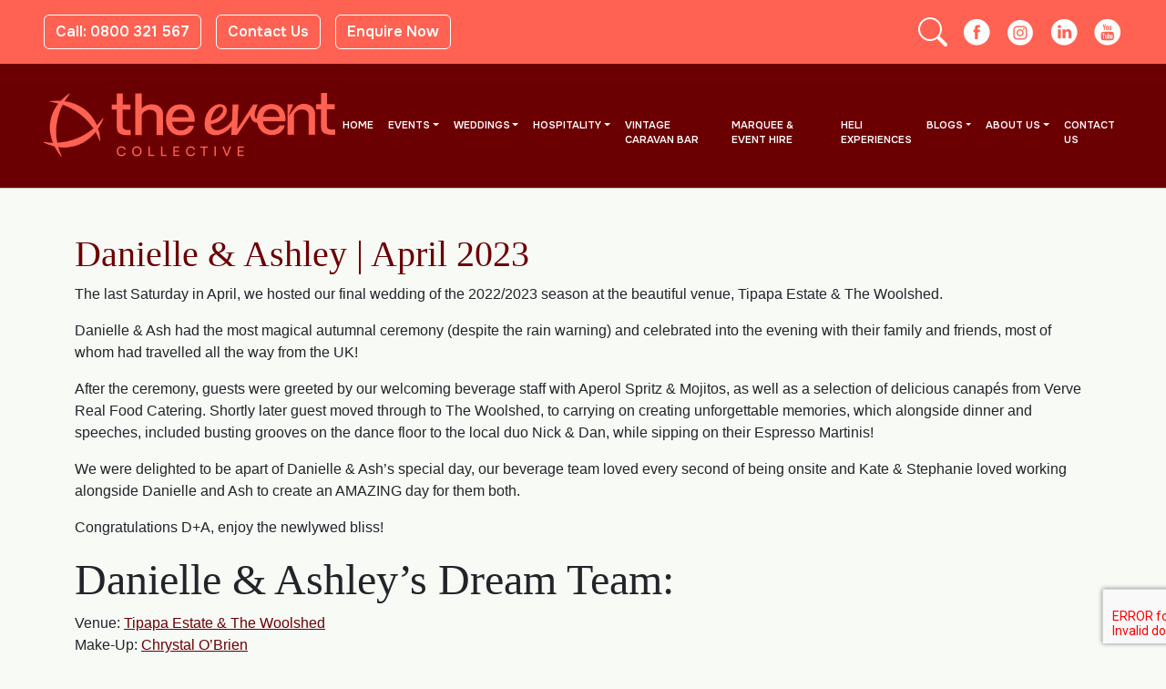

--- FILE ---
content_type: text/html; charset=UTF-8
request_url: https://www.collectiveconcepts.co.nz/danielle-ashley-april-2023/
body_size: 19861
content:
<!doctype html>
<html lang="en"><head>
<!-- Google Tag Manager -->
<script>(function(w,d,s,l,i){w[l]=w[l]||[];w[l].push({'gtm.start':
new Date().getTime(),event:'gtm.js'});var f=d.getElementsByTagName(s)[0],
j=d.createElement(s),dl=l!='dataLayer'?'&l='+l:'';j.async=true;j.src=
'https://www.googletagmanager.com/gtm.js?id='+i+dl;f.parentNode.insertBefore(j,f);
})(window,document,'script','dataLayer','GTM-MMW2F3R');</script>
<!-- End Google Tag Manager -->
	
<meta charset="utf-8">
<script type="text/javascript">
/* <![CDATA[ */
var gform;gform||(document.addEventListener("gform_main_scripts_loaded",function(){gform.scriptsLoaded=!0}),document.addEventListener("gform/theme/scripts_loaded",function(){gform.themeScriptsLoaded=!0}),window.addEventListener("DOMContentLoaded",function(){gform.domLoaded=!0}),gform={domLoaded:!1,scriptsLoaded:!1,themeScriptsLoaded:!1,isFormEditor:()=>"function"==typeof InitializeEditor,callIfLoaded:function(o){return!(!gform.domLoaded||!gform.scriptsLoaded||!gform.themeScriptsLoaded&&!gform.isFormEditor()||(gform.isFormEditor()&&console.warn("The use of gform.initializeOnLoaded() is deprecated in the form editor context and will be removed in Gravity Forms 3.1."),o(),0))},initializeOnLoaded:function(o){gform.callIfLoaded(o)||(document.addEventListener("gform_main_scripts_loaded",()=>{gform.scriptsLoaded=!0,gform.callIfLoaded(o)}),document.addEventListener("gform/theme/scripts_loaded",()=>{gform.themeScriptsLoaded=!0,gform.callIfLoaded(o)}),window.addEventListener("DOMContentLoaded",()=>{gform.domLoaded=!0,gform.callIfLoaded(o)}))},hooks:{action:{},filter:{}},addAction:function(o,r,e,t){gform.addHook("action",o,r,e,t)},addFilter:function(o,r,e,t){gform.addHook("filter",o,r,e,t)},doAction:function(o){gform.doHook("action",o,arguments)},applyFilters:function(o){return gform.doHook("filter",o,arguments)},removeAction:function(o,r){gform.removeHook("action",o,r)},removeFilter:function(o,r,e){gform.removeHook("filter",o,r,e)},addHook:function(o,r,e,t,n){null==gform.hooks[o][r]&&(gform.hooks[o][r]=[]);var d=gform.hooks[o][r];null==n&&(n=r+"_"+d.length),gform.hooks[o][r].push({tag:n,callable:e,priority:t=null==t?10:t})},doHook:function(r,o,e){var t;if(e=Array.prototype.slice.call(e,1),null!=gform.hooks[r][o]&&((o=gform.hooks[r][o]).sort(function(o,r){return o.priority-r.priority}),o.forEach(function(o){"function"!=typeof(t=o.callable)&&(t=window[t]),"action"==r?t.apply(null,e):e[0]=t.apply(null,e)})),"filter"==r)return e[0]},removeHook:function(o,r,t,n){var e;null!=gform.hooks[o][r]&&(e=(e=gform.hooks[o][r]).filter(function(o,r,e){return!!(null!=n&&n!=o.tag||null!=t&&t!=o.priority)}),gform.hooks[o][r]=e)}});
/* ]]> */
</script>

<meta name="viewport" content="width=device-width, initial-scale=1">
<meta name="author" content="Energise Web">
<meta name="theme-color" content="#BE0F32">

<title>
Danielle &amp; Ashley | April 2023 | The Event Collective</title>
<link rel="stylesheet" type="text/css" media="all" href="https://www.theeventcollective.co.nz/wp-content/themes/collectiveconcepts2022/style.css" />
<link rel="pingback" href="" />
<link rel="apple-touch-icon" sizes="57x57" href="https://www.theeventcollective.co.nz/wp-content/themes/collectiveconcepts2022/favicon/apple-icon-57x57.png">
<link rel="apple-touch-icon" sizes="60x60" href="https://www.theeventcollective.co.nz/wp-content/themes/collectiveconcepts2022/favicon/apple-icon-60x60.png">
<link rel="apple-touch-icon" sizes="72x72" href="https://www.theeventcollective.co.nz/wp-content/themes/collectiveconcepts2022/favicon/apple-icon-72x72.png">
<link rel="apple-touch-icon" sizes="76x76" href="https://www.theeventcollective.co.nz/wp-content/themes/collectiveconcepts2022/favicon/apple-icon-76x76.png">
<link rel="apple-touch-icon" sizes="114x114" href="https://www.theeventcollective.co.nz/wp-content/themes/collectiveconcepts2022/favicon/apple-icon-114x114.png">
<link rel="apple-touch-icon" sizes="120x120" href="https://www.theeventcollective.co.nz/wp-content/themes/collectiveconcepts2022/favicon/apple-icon-120x120.png">
<link rel="apple-touch-icon" sizes="144x144" href="https://www.theeventcollective.co.nz/wp-content/themes/collectiveconcepts2022/favicon/apple-icon-144x144.png">
<link rel="apple-touch-icon" sizes="152x152" href="https://www.theeventcollective.co.nz/wp-content/themes/collectiveconcepts2022/favicon/apple-icon-152x152.png">
<link rel="apple-touch-icon" sizes="180x180" href="https://www.theeventcollective.co.nz/wp-content/themes/collectiveconcepts2022/favicon/apple-icon-180x180.png">
<link rel="icon" type="image/png" sizes="192x192"  href="https://www.theeventcollective.co.nz/wp-content/themes/collectiveconcepts2022/favicon/android-icon-192x192.png">
<link rel="icon" type="image/png" sizes="32x32" href="https://www.theeventcollective.co.nz/wp-content/themes/collectiveconcepts2022/favicon/favicon-32x32.png">
<link rel="icon" type="image/png" sizes="96x96" href="https://www.theeventcollective.co.nz/wp-content/themes/collectiveconcepts2022/favicon/favicon-96x96.png">
<link rel="icon" type="image/png" sizes="16x16" href="https://www.theeventcollective.co.nz/wp-content/themes/collectiveconcepts2022/favicon/favicon-16x16.png">
<link rel="manifest" href="https://www.theeventcollective.co.nz/wp-content/themes/collectiveconcepts2022/favicon/manifest.json">
<meta name="msapplication-TileColor" content="#EED6CA">
<meta name="msapplication-TileImage" content="https://www.theeventcollective.co.nz/wp-content/themes/collectiveconcepts2022/favicon/ms-icon-144x144.png">
<meta name="theme-color" content="#EED6CA">
	
<link href="https://www.theeventcollective.co.nz/wp-content/themes/collectiveconcepts2022/css/bootstrap.min.css" rel="stylesheet">
<link href="https://www.theeventcollective.co.nz/wp-content/themes/collectiveconcepts2022/css/wp.css" rel="stylesheet">
<link href="https://www.theeventcollective.co.nz/wp-content/themes/collectiveconcepts2022/css/theme.css" rel="stylesheet">
<link href="https://www.theeventcollective.co.nz/wp-content/themes/collectiveconcepts2022/css/banner.css" rel="stylesheet">
<link href="https://www.theeventcollective.co.nz/wp-content/themes/collectiveconcepts2022/css/inner.css" rel="stylesheet">
	
<link rel="preconnect" href="https://fonts.googleapis.com">
<link rel="preconnect" href="https://fonts.gstatic.com" crossorigin>
<link href="https://fonts.googleapis.com/css2?family=Onest:wght@100..900&display=swap" rel="stylesheet">

<link href="https://fonts.cdnfonts.com/css/satoshi" rel="stylesheet">
	

		<!-- All in One SEO 4.9.3 - aioseo.com -->
	<meta name="robots" content="max-image-preview:large" />
	<meta name="author" content="Stephanie Mitchell"/>
	<link rel="canonical" href="https://www.theeventcollective.co.nz/danielle-ashley-april-2023/" />
	<meta name="generator" content="All in One SEO (AIOSEO) 4.9.3" />
		<meta property="og:locale" content="en_US" />
		<meta property="og:site_name" content="The Event Collective | Creators of unforgettable experiences" />
		<meta property="og:type" content="article" />
		<meta property="og:title" content="Danielle &amp; Ashley | April 2023 | The Event Collective" />
		<meta property="og:url" content="https://www.theeventcollective.co.nz/danielle-ashley-april-2023/" />
		<meta property="article:published_time" content="2023-04-29T23:34:02+00:00" />
		<meta property="article:modified_time" content="2025-09-10T04:55:18+00:00" />
		<meta name="twitter:card" content="summary_large_image" />
		<meta name="twitter:title" content="Danielle &amp; Ashley | April 2023 | The Event Collective" />
		<script type="application/ld+json" class="aioseo-schema">
			{"@context":"https:\/\/schema.org","@graph":[{"@type":"Article","@id":"https:\/\/www.theeventcollective.co.nz\/danielle-ashley-april-2023\/#article","name":"Danielle & Ashley | April 2023 | The Event Collective","headline":"Danielle &#038; Ashley | April 2023","author":{"@id":"https:\/\/www.theeventcollective.co.nz\/author\/stephanie-mitchell\/#author"},"publisher":{"@id":"https:\/\/www.theeventcollective.co.nz\/#organization"},"image":{"@type":"ImageObject","url":"https:\/\/www.theeventcollective.co.nz\/wp-content\/uploads\/2023\/06\/Wedding344.jpg","width":2048,"height":1362,"caption":"Photo by: Joseph O'Sullivan Photography (www.josephosullivan.com)"},"datePublished":"2023-04-30T11:34:02+12:00","dateModified":"2025-09-10T16:55:18+12:00","inLanguage":"en-US","mainEntityOfPage":{"@id":"https:\/\/www.theeventcollective.co.nz\/danielle-ashley-april-2023\/#webpage"},"isPartOf":{"@id":"https:\/\/www.theeventcollective.co.nz\/danielle-ashley-april-2023\/#webpage"},"articleSection":"Collective Gallery - Weddings, Featured on home page"},{"@type":"BreadcrumbList","@id":"https:\/\/www.theeventcollective.co.nz\/danielle-ashley-april-2023\/#breadcrumblist","itemListElement":[{"@type":"ListItem","@id":"https:\/\/www.theeventcollective.co.nz#listItem","position":1,"name":"Home","item":"https:\/\/www.theeventcollective.co.nz","nextItem":{"@type":"ListItem","@id":"https:\/\/www.theeventcollective.co.nz\/featured\/#listItem","name":"Featured on home page"}},{"@type":"ListItem","@id":"https:\/\/www.theeventcollective.co.nz\/featured\/#listItem","position":2,"name":"Featured on home page","item":"https:\/\/www.theeventcollective.co.nz\/featured\/","nextItem":{"@type":"ListItem","@id":"https:\/\/www.theeventcollective.co.nz\/danielle-ashley-april-2023\/#listItem","name":"Danielle &#038; Ashley | April 2023"},"previousItem":{"@type":"ListItem","@id":"https:\/\/www.theeventcollective.co.nz#listItem","name":"Home"}},{"@type":"ListItem","@id":"https:\/\/www.theeventcollective.co.nz\/danielle-ashley-april-2023\/#listItem","position":3,"name":"Danielle &#038; Ashley | April 2023","previousItem":{"@type":"ListItem","@id":"https:\/\/www.theeventcollective.co.nz\/featured\/#listItem","name":"Featured on home page"}}]},{"@type":"Organization","@id":"https:\/\/www.theeventcollective.co.nz\/#organization","name":"Collective Concepts","description":"Creators of unforgettable experiences","url":"https:\/\/www.theeventcollective.co.nz\/"},{"@type":"Person","@id":"https:\/\/www.theeventcollective.co.nz\/author\/stephanie-mitchell\/#author","url":"https:\/\/www.theeventcollective.co.nz\/author\/stephanie-mitchell\/","name":"Stephanie Mitchell","image":{"@type":"ImageObject","@id":"https:\/\/www.theeventcollective.co.nz\/danielle-ashley-april-2023\/#authorImage","url":"https:\/\/secure.gravatar.com\/avatar\/0a430df116653cf68e89705166d10c2571e5e4e6ed098c7d62f23b6f3cbc8268?s=96&d=mm&r=g","width":96,"height":96,"caption":"Stephanie Mitchell"}},{"@type":"WebPage","@id":"https:\/\/www.theeventcollective.co.nz\/danielle-ashley-april-2023\/#webpage","url":"https:\/\/www.theeventcollective.co.nz\/danielle-ashley-april-2023\/","name":"Danielle & Ashley | April 2023 | The Event Collective","inLanguage":"en-US","isPartOf":{"@id":"https:\/\/www.theeventcollective.co.nz\/#website"},"breadcrumb":{"@id":"https:\/\/www.theeventcollective.co.nz\/danielle-ashley-april-2023\/#breadcrumblist"},"author":{"@id":"https:\/\/www.theeventcollective.co.nz\/author\/stephanie-mitchell\/#author"},"creator":{"@id":"https:\/\/www.theeventcollective.co.nz\/author\/stephanie-mitchell\/#author"},"image":{"@type":"ImageObject","url":"https:\/\/www.theeventcollective.co.nz\/wp-content\/uploads\/2023\/06\/Wedding344.jpg","@id":"https:\/\/www.theeventcollective.co.nz\/danielle-ashley-april-2023\/#mainImage","width":2048,"height":1362,"caption":"Photo by: Joseph O'Sullivan Photography (www.josephosullivan.com)"},"primaryImageOfPage":{"@id":"https:\/\/www.theeventcollective.co.nz\/danielle-ashley-april-2023\/#mainImage"},"datePublished":"2023-04-30T11:34:02+12:00","dateModified":"2025-09-10T16:55:18+12:00"},{"@type":"WebSite","@id":"https:\/\/www.theeventcollective.co.nz\/#website","url":"https:\/\/www.theeventcollective.co.nz\/","name":"Collective Concepts","description":"Creators of unforgettable experiences","inLanguage":"en-US","publisher":{"@id":"https:\/\/www.theeventcollective.co.nz\/#organization"}}]}
		</script>
		<!-- All in One SEO -->


	<!-- This site is optimized with the Yoast SEO plugin v26.7 - https://yoast.com/wordpress/plugins/seo/ -->
	<title>Danielle &amp; Ashley | April 2023 | The Event Collective</title>
	<meta name="description" content="The last Saturday in April, we hosted our final wedding of the 2022/2023 season at the beautiful venue, Tipapa Estate &amp; The Woolshed. Danielle &amp; Ash had the most magical autumnal ceremony and celebrated into the evening with their family and friends." />
	<link rel="canonical" href="https://www.theeventcollective.co.nz/danielle-ashley-april-2023/" />
	<meta property="og:locale" content="en_US" />
	<meta property="og:type" content="article" />
	<meta property="og:title" content="Danielle &amp; Ashley | April 2023 - The Event Collective" />
	<meta property="og:description" content="The last Saturday in April, we hosted our final wedding of the 2022/2023 season at the beautiful venue, Tipapa Estate &amp; The Woolshed. Danielle &amp; Ash had the most magical autumnal ceremony and celebrated into the evening with their family and friends." />
	<meta property="og:url" content="https://www.theeventcollective.co.nz/danielle-ashley-april-2023/" />
	<meta property="og:site_name" content="The Event Collective" />
	<meta property="article:published_time" content="2023-04-29T23:34:02+00:00" />
	<meta property="article:modified_time" content="2025-09-10T04:55:18+00:00" />
	<meta property="og:image" content="https://www.theeventcollective.co.nz/wp-content/uploads/2023/06/Wedding344-1200x798.jpg" />
	<meta property="og:image:width" content="1200" />
	<meta property="og:image:height" content="798" />
	<meta property="og:image:type" content="image/jpeg" />
	<meta name="author" content="Stephanie Mitchell" />
	<meta name="twitter:label1" content="Written by" />
	<meta name="twitter:data1" content="Stephanie Mitchell" />
	<meta name="twitter:label2" content="Est. reading time" />
	<meta name="twitter:data2" content="2 minutes" />
	<script type="application/ld+json" class="yoast-schema-graph">{"@context":"https://schema.org","@graph":[{"@type":"Article","@id":"https://www.theeventcollective.co.nz/danielle-ashley-april-2023/#article","isPartOf":{"@id":"https://www.theeventcollective.co.nz/danielle-ashley-april-2023/"},"author":{"name":"Stephanie Mitchell","@id":"https://www.theeventcollective.co.nz/#/schema/person/8c67aad6a2022e182aede4f24503aa76"},"headline":"Danielle &#038; Ashley | April 2023","datePublished":"2023-04-29T23:34:02+00:00","dateModified":"2025-09-10T04:55:18+00:00","mainEntityOfPage":{"@id":"https://www.theeventcollective.co.nz/danielle-ashley-april-2023/"},"wordCount":268,"image":{"@id":"https://www.theeventcollective.co.nz/danielle-ashley-april-2023/#primaryimage"},"thumbnailUrl":"https://www.theeventcollective.co.nz/wp-content/uploads/2023/06/Wedding344.jpg","articleSection":["Collective Gallery - Weddings","Featured on home page"],"inLanguage":"en-US"},{"@type":"WebPage","@id":"https://www.theeventcollective.co.nz/danielle-ashley-april-2023/","url":"https://www.theeventcollective.co.nz/danielle-ashley-april-2023/","name":"Danielle & Ashley | April 2023 - The Event Collective","isPartOf":{"@id":"https://www.theeventcollective.co.nz/#website"},"primaryImageOfPage":{"@id":"https://www.theeventcollective.co.nz/danielle-ashley-april-2023/#primaryimage"},"image":{"@id":"https://www.theeventcollective.co.nz/danielle-ashley-april-2023/#primaryimage"},"thumbnailUrl":"https://www.theeventcollective.co.nz/wp-content/uploads/2023/06/Wedding344.jpg","datePublished":"2023-04-29T23:34:02+00:00","dateModified":"2025-09-10T04:55:18+00:00","author":{"@id":"https://www.theeventcollective.co.nz/#/schema/person/8c67aad6a2022e182aede4f24503aa76"},"description":"The last Saturday in April, we hosted our final wedding of the 2022/2023 season at the beautiful venue, Tipapa Estate & The Woolshed. Danielle & Ash had the most magical autumnal ceremony and celebrated into the evening with their family and friends.","inLanguage":"en-US","potentialAction":[{"@type":"ReadAction","target":["https://www.theeventcollective.co.nz/danielle-ashley-april-2023/"]}]},{"@type":"ImageObject","inLanguage":"en-US","@id":"https://www.theeventcollective.co.nz/danielle-ashley-april-2023/#primaryimage","url":"https://www.theeventcollective.co.nz/wp-content/uploads/2023/06/Wedding344.jpg","contentUrl":"https://www.theeventcollective.co.nz/wp-content/uploads/2023/06/Wedding344.jpg","width":2048,"height":1362,"caption":"Photo by: Joseph O'Sullivan Photography (www.josephosullivan.com)"},{"@type":"WebSite","@id":"https://www.theeventcollective.co.nz/#website","url":"https://www.theeventcollective.co.nz/","name":"The Event Collective","description":"Creators of unforgettable experiences","potentialAction":[{"@type":"SearchAction","target":{"@type":"EntryPoint","urlTemplate":"https://www.theeventcollective.co.nz/?s={search_term_string}"},"query-input":{"@type":"PropertyValueSpecification","valueRequired":true,"valueName":"search_term_string"}}],"inLanguage":"en-US"},{"@type":"Person","@id":"https://www.theeventcollective.co.nz/#/schema/person/8c67aad6a2022e182aede4f24503aa76","name":"Stephanie Mitchell","image":{"@type":"ImageObject","inLanguage":"en-US","@id":"https://www.theeventcollective.co.nz/#/schema/person/image/","url":"https://secure.gravatar.com/avatar/0a430df116653cf68e89705166d10c2571e5e4e6ed098c7d62f23b6f3cbc8268?s=96&d=mm&r=g","contentUrl":"https://secure.gravatar.com/avatar/0a430df116653cf68e89705166d10c2571e5e4e6ed098c7d62f23b6f3cbc8268?s=96&d=mm&r=g","caption":"Stephanie Mitchell"}}]}</script>
	<!-- / Yoast SEO plugin. -->


<link rel='dns-prefetch' href='//www.theeventcollective.co.nz' />
<link rel='dns-prefetch' href='//secure.gravatar.com' />
<link rel='dns-prefetch' href='//stats.wp.com' />
<link rel='dns-prefetch' href='//v0.wordpress.com' />
<link rel='dns-prefetch' href='//jetpack.wordpress.com' />
<link rel='dns-prefetch' href='//s0.wp.com' />
<link rel='dns-prefetch' href='//public-api.wordpress.com' />
<link rel='dns-prefetch' href='//0.gravatar.com' />
<link rel='dns-prefetch' href='//1.gravatar.com' />
<link rel='dns-prefetch' href='//2.gravatar.com' />
		<!-- This site uses the Google Analytics by MonsterInsights plugin v9.11.1 - Using Analytics tracking - https://www.monsterinsights.com/ -->
							<script src="//www.googletagmanager.com/gtag/js?id=G-8ZW57ST4V0"  data-cfasync="false" data-wpfc-render="false" type="text/javascript" async></script>
			<script data-cfasync="false" data-wpfc-render="false" type="text/javascript">
				var mi_version = '9.11.1';
				var mi_track_user = true;
				var mi_no_track_reason = '';
								var MonsterInsightsDefaultLocations = {"page_location":"https:\/\/www.theeventcollective.co.nz\/danielle-ashley-april-2023\/"};
								if ( typeof MonsterInsightsPrivacyGuardFilter === 'function' ) {
					var MonsterInsightsLocations = (typeof MonsterInsightsExcludeQuery === 'object') ? MonsterInsightsPrivacyGuardFilter( MonsterInsightsExcludeQuery ) : MonsterInsightsPrivacyGuardFilter( MonsterInsightsDefaultLocations );
				} else {
					var MonsterInsightsLocations = (typeof MonsterInsightsExcludeQuery === 'object') ? MonsterInsightsExcludeQuery : MonsterInsightsDefaultLocations;
				}

								var disableStrs = [
										'ga-disable-G-8ZW57ST4V0',
									];

				/* Function to detect opted out users */
				function __gtagTrackerIsOptedOut() {
					for (var index = 0; index < disableStrs.length; index++) {
						if (document.cookie.indexOf(disableStrs[index] + '=true') > -1) {
							return true;
						}
					}

					return false;
				}

				/* Disable tracking if the opt-out cookie exists. */
				if (__gtagTrackerIsOptedOut()) {
					for (var index = 0; index < disableStrs.length; index++) {
						window[disableStrs[index]] = true;
					}
				}

				/* Opt-out function */
				function __gtagTrackerOptout() {
					for (var index = 0; index < disableStrs.length; index++) {
						document.cookie = disableStrs[index] + '=true; expires=Thu, 31 Dec 2099 23:59:59 UTC; path=/';
						window[disableStrs[index]] = true;
					}
				}

				if ('undefined' === typeof gaOptout) {
					function gaOptout() {
						__gtagTrackerOptout();
					}
				}
								window.dataLayer = window.dataLayer || [];

				window.MonsterInsightsDualTracker = {
					helpers: {},
					trackers: {},
				};
				if (mi_track_user) {
					function __gtagDataLayer() {
						dataLayer.push(arguments);
					}

					function __gtagTracker(type, name, parameters) {
						if (!parameters) {
							parameters = {};
						}

						if (parameters.send_to) {
							__gtagDataLayer.apply(null, arguments);
							return;
						}

						if (type === 'event') {
														parameters.send_to = monsterinsights_frontend.v4_id;
							var hookName = name;
							if (typeof parameters['event_category'] !== 'undefined') {
								hookName = parameters['event_category'] + ':' + name;
							}

							if (typeof MonsterInsightsDualTracker.trackers[hookName] !== 'undefined') {
								MonsterInsightsDualTracker.trackers[hookName](parameters);
							} else {
								__gtagDataLayer('event', name, parameters);
							}
							
						} else {
							__gtagDataLayer.apply(null, arguments);
						}
					}

					__gtagTracker('js', new Date());
					__gtagTracker('set', {
						'developer_id.dZGIzZG': true,
											});
					if ( MonsterInsightsLocations.page_location ) {
						__gtagTracker('set', MonsterInsightsLocations);
					}
										__gtagTracker('config', 'G-8ZW57ST4V0', {"forceSSL":"true","link_attribution":"true"} );
										window.gtag = __gtagTracker;										(function () {
						/* https://developers.google.com/analytics/devguides/collection/analyticsjs/ */
						/* ga and __gaTracker compatibility shim. */
						var noopfn = function () {
							return null;
						};
						var newtracker = function () {
							return new Tracker();
						};
						var Tracker = function () {
							return null;
						};
						var p = Tracker.prototype;
						p.get = noopfn;
						p.set = noopfn;
						p.send = function () {
							var args = Array.prototype.slice.call(arguments);
							args.unshift('send');
							__gaTracker.apply(null, args);
						};
						var __gaTracker = function () {
							var len = arguments.length;
							if (len === 0) {
								return;
							}
							var f = arguments[len - 1];
							if (typeof f !== 'object' || f === null || typeof f.hitCallback !== 'function') {
								if ('send' === arguments[0]) {
									var hitConverted, hitObject = false, action;
									if ('event' === arguments[1]) {
										if ('undefined' !== typeof arguments[3]) {
											hitObject = {
												'eventAction': arguments[3],
												'eventCategory': arguments[2],
												'eventLabel': arguments[4],
												'value': arguments[5] ? arguments[5] : 1,
											}
										}
									}
									if ('pageview' === arguments[1]) {
										if ('undefined' !== typeof arguments[2]) {
											hitObject = {
												'eventAction': 'page_view',
												'page_path': arguments[2],
											}
										}
									}
									if (typeof arguments[2] === 'object') {
										hitObject = arguments[2];
									}
									if (typeof arguments[5] === 'object') {
										Object.assign(hitObject, arguments[5]);
									}
									if ('undefined' !== typeof arguments[1].hitType) {
										hitObject = arguments[1];
										if ('pageview' === hitObject.hitType) {
											hitObject.eventAction = 'page_view';
										}
									}
									if (hitObject) {
										action = 'timing' === arguments[1].hitType ? 'timing_complete' : hitObject.eventAction;
										hitConverted = mapArgs(hitObject);
										__gtagTracker('event', action, hitConverted);
									}
								}
								return;
							}

							function mapArgs(args) {
								var arg, hit = {};
								var gaMap = {
									'eventCategory': 'event_category',
									'eventAction': 'event_action',
									'eventLabel': 'event_label',
									'eventValue': 'event_value',
									'nonInteraction': 'non_interaction',
									'timingCategory': 'event_category',
									'timingVar': 'name',
									'timingValue': 'value',
									'timingLabel': 'event_label',
									'page': 'page_path',
									'location': 'page_location',
									'title': 'page_title',
									'referrer' : 'page_referrer',
								};
								for (arg in args) {
																		if (!(!args.hasOwnProperty(arg) || !gaMap.hasOwnProperty(arg))) {
										hit[gaMap[arg]] = args[arg];
									} else {
										hit[arg] = args[arg];
									}
								}
								return hit;
							}

							try {
								f.hitCallback();
							} catch (ex) {
							}
						};
						__gaTracker.create = newtracker;
						__gaTracker.getByName = newtracker;
						__gaTracker.getAll = function () {
							return [];
						};
						__gaTracker.remove = noopfn;
						__gaTracker.loaded = true;
						window['__gaTracker'] = __gaTracker;
					})();
									} else {
										console.log("");
					(function () {
						function __gtagTracker() {
							return null;
						}

						window['__gtagTracker'] = __gtagTracker;
						window['gtag'] = __gtagTracker;
					})();
									}
			</script>
							<!-- / Google Analytics by MonsterInsights -->
		<style id='wp-img-auto-sizes-contain-inline-css' type='text/css'>
img:is([sizes=auto i],[sizes^="auto," i]){contain-intrinsic-size:3000px 1500px}
/*# sourceURL=wp-img-auto-sizes-contain-inline-css */
</style>
<link rel='stylesheet' id='sbi_styles-css' href='https://www.theeventcollective.co.nz/wp-content/plugins/instagram-feed/css/sbi-styles.min.css?ver=6.10.0' type='text/css' media='all' />
<style id='wp-block-library-inline-css' type='text/css'>
:root{--wp-block-synced-color:#7a00df;--wp-block-synced-color--rgb:122,0,223;--wp-bound-block-color:var(--wp-block-synced-color);--wp-editor-canvas-background:#ddd;--wp-admin-theme-color:#007cba;--wp-admin-theme-color--rgb:0,124,186;--wp-admin-theme-color-darker-10:#006ba1;--wp-admin-theme-color-darker-10--rgb:0,107,160.5;--wp-admin-theme-color-darker-20:#005a87;--wp-admin-theme-color-darker-20--rgb:0,90,135;--wp-admin-border-width-focus:2px}@media (min-resolution:192dpi){:root{--wp-admin-border-width-focus:1.5px}}.wp-element-button{cursor:pointer}:root .has-very-light-gray-background-color{background-color:#eee}:root .has-very-dark-gray-background-color{background-color:#313131}:root .has-very-light-gray-color{color:#eee}:root .has-very-dark-gray-color{color:#313131}:root .has-vivid-green-cyan-to-vivid-cyan-blue-gradient-background{background:linear-gradient(135deg,#00d084,#0693e3)}:root .has-purple-crush-gradient-background{background:linear-gradient(135deg,#34e2e4,#4721fb 50%,#ab1dfe)}:root .has-hazy-dawn-gradient-background{background:linear-gradient(135deg,#faaca8,#dad0ec)}:root .has-subdued-olive-gradient-background{background:linear-gradient(135deg,#fafae1,#67a671)}:root .has-atomic-cream-gradient-background{background:linear-gradient(135deg,#fdd79a,#004a59)}:root .has-nightshade-gradient-background{background:linear-gradient(135deg,#330968,#31cdcf)}:root .has-midnight-gradient-background{background:linear-gradient(135deg,#020381,#2874fc)}:root{--wp--preset--font-size--normal:16px;--wp--preset--font-size--huge:42px}.has-regular-font-size{font-size:1em}.has-larger-font-size{font-size:2.625em}.has-normal-font-size{font-size:var(--wp--preset--font-size--normal)}.has-huge-font-size{font-size:var(--wp--preset--font-size--huge)}.has-text-align-center{text-align:center}.has-text-align-left{text-align:left}.has-text-align-right{text-align:right}.has-fit-text{white-space:nowrap!important}#end-resizable-editor-section{display:none}.aligncenter{clear:both}.items-justified-left{justify-content:flex-start}.items-justified-center{justify-content:center}.items-justified-right{justify-content:flex-end}.items-justified-space-between{justify-content:space-between}.screen-reader-text{border:0;clip-path:inset(50%);height:1px;margin:-1px;overflow:hidden;padding:0;position:absolute;width:1px;word-wrap:normal!important}.screen-reader-text:focus{background-color:#ddd;clip-path:none;color:#444;display:block;font-size:1em;height:auto;left:5px;line-height:normal;padding:15px 23px 14px;text-decoration:none;top:5px;width:auto;z-index:100000}html :where(.has-border-color){border-style:solid}html :where([style*=border-top-color]){border-top-style:solid}html :where([style*=border-right-color]){border-right-style:solid}html :where([style*=border-bottom-color]){border-bottom-style:solid}html :where([style*=border-left-color]){border-left-style:solid}html :where([style*=border-width]){border-style:solid}html :where([style*=border-top-width]){border-top-style:solid}html :where([style*=border-right-width]){border-right-style:solid}html :where([style*=border-bottom-width]){border-bottom-style:solid}html :where([style*=border-left-width]){border-left-style:solid}html :where(img[class*=wp-image-]){height:auto;max-width:100%}:where(figure){margin:0 0 1em}html :where(.is-position-sticky){--wp-admin--admin-bar--position-offset:var(--wp-admin--admin-bar--height,0px)}@media screen and (max-width:600px){html :where(.is-position-sticky){--wp-admin--admin-bar--position-offset:0px}}
/*wp_block_styles_on_demand_placeholder:696ffaedd71ce*/
/*# sourceURL=wp-block-library-inline-css */
</style>
<style id='classic-theme-styles-inline-css' type='text/css'>
/*! This file is auto-generated */
.wp-block-button__link{color:#fff;background-color:#32373c;border-radius:9999px;box-shadow:none;text-decoration:none;padding:calc(.667em + 2px) calc(1.333em + 2px);font-size:1.125em}.wp-block-file__button{background:#32373c;color:#fff;text-decoration:none}
/*# sourceURL=/wp-includes/css/classic-themes.min.css */
</style>
<link rel='stylesheet' id='responsive-lightbox-swipebox-css' href='https://www.theeventcollective.co.nz/wp-content/plugins/responsive-lightbox/assets/swipebox/swipebox.min.css?ver=1.5.2' type='text/css' media='all' />
<link rel='stylesheet' id='wp-pagenavi-css' href='https://www.theeventcollective.co.nz/wp-content/plugins/wp-pagenavi/pagenavi-css.css?ver=2.70' type='text/css' media='all' />
<link rel='stylesheet' id='sharedaddy-css' href='https://www.theeventcollective.co.nz/wp-content/plugins/jetpack/modules/sharedaddy/sharing.css?ver=15.4' type='text/css' media='all' />
<link rel='stylesheet' id='social-logos-css' href='https://www.theeventcollective.co.nz/wp-content/plugins/jetpack/_inc/social-logos/social-logos.min.css?ver=15.4' type='text/css' media='all' />
<script type="text/javascript" src="https://www.theeventcollective.co.nz/wp-content/plugins/google-analytics-for-wordpress/assets/js/frontend-gtag.min.js?ver=9.11.1" id="monsterinsights-frontend-script-js" async="async" data-wp-strategy="async"></script>
<script data-cfasync="false" data-wpfc-render="false" type="text/javascript" id='monsterinsights-frontend-script-js-extra'>/* <![CDATA[ */
var monsterinsights_frontend = {"js_events_tracking":"true","download_extensions":"doc,pdf,ppt,zip,xls,docx,pptx,xlsx","inbound_paths":"[{\"path\":\"\\\/go\\\/\",\"label\":\"affiliate\"},{\"path\":\"\\\/recommend\\\/\",\"label\":\"affiliate\"}]","home_url":"https:\/\/www.theeventcollective.co.nz","hash_tracking":"false","v4_id":"G-8ZW57ST4V0"};/* ]]> */
</script>
<script type="text/javascript" src="https://www.theeventcollective.co.nz/wp-includes/js/jquery/jquery.min.js?ver=3.7.1" id="jquery-core-js"></script>
<script type="text/javascript" src="https://www.theeventcollective.co.nz/wp-includes/js/jquery/jquery-migrate.min.js?ver=3.4.1" id="jquery-migrate-js"></script>
<script type="text/javascript" src="https://www.theeventcollective.co.nz/wp-content/plugins/responsive-lightbox/assets/dompurify/purify.min.js?ver=3.3.1" id="dompurify-js"></script>
<script type="text/javascript" id="responsive-lightbox-sanitizer-js-before">
/* <![CDATA[ */
window.RLG = window.RLG || {}; window.RLG.sanitizeAllowedHosts = ["youtube.com","www.youtube.com","youtu.be","vimeo.com","player.vimeo.com"];
//# sourceURL=responsive-lightbox-sanitizer-js-before
/* ]]> */
</script>
<script type="text/javascript" src="https://www.theeventcollective.co.nz/wp-content/plugins/responsive-lightbox/js/sanitizer.js?ver=2.6.1" id="responsive-lightbox-sanitizer-js"></script>
<script type="text/javascript" src="https://www.theeventcollective.co.nz/wp-content/plugins/responsive-lightbox/assets/swipebox/jquery.swipebox.min.js?ver=1.5.2" id="responsive-lightbox-swipebox-js"></script>
<script type="text/javascript" src="https://www.theeventcollective.co.nz/wp-includes/js/underscore.min.js?ver=1.13.7" id="underscore-js"></script>
<script type="text/javascript" src="https://www.theeventcollective.co.nz/wp-content/plugins/responsive-lightbox/assets/infinitescroll/infinite-scroll.pkgd.min.js?ver=4.0.1" id="responsive-lightbox-infinite-scroll-js"></script>
<script type="text/javascript" id="responsive-lightbox-js-before">
/* <![CDATA[ */
var rlArgs = {"script":"swipebox","selector":"lightbox","customEvents":"","activeGalleries":true,"animation":true,"hideCloseButtonOnMobile":false,"removeBarsOnMobile":false,"hideBars":false,"hideBarsDelay":5000,"videoMaxWidth":1080,"useSVG":true,"loopAtEnd":true,"woocommerce_gallery":false,"ajaxurl":"https:\/\/www.theeventcollective.co.nz\/wp-admin\/admin-ajax.php","nonce":"459daf25b9","preview":false,"postId":10385,"scriptExtension":false};

//# sourceURL=responsive-lightbox-js-before
/* ]]> */
</script>
<script type="text/javascript" src="https://www.theeventcollective.co.nz/wp-content/plugins/responsive-lightbox/js/front.js?ver=2.6.1" id="responsive-lightbox-js"></script>
 <style> #h5vpQuickPlayer { width: 100%; max-width: 100%; margin: 0 auto; } </style> <script type="text/javascript">window.ccb_nonces = {"ccb_payment":"439c9e132c","ccb_contact_form":"fdd658e48e","ccb_woo_checkout":"64516b1c4d","ccb_add_order":"5c63d3152e","ccb_orders":"90efe2bf2e","ccb_send_invoice":"adaca49fba","ccb_get_invoice":"bf1c81fda3","ccb_wp_hook_nonce":"f43bff897b","ccb_razorpay_receive":"bada8636fe","ccb_woocommerce_payment":"8437bdba62","ccb_calc_views":"955197e70c","ccb_calc_interactions":"90bee5c04f"};</script>	<style>img#wpstats{display:none}</style>
		<link rel="icon" href="https://www.theeventcollective.co.nz/wp-content/uploads/2025/07/cropped-The-Event-Collective-Logo-RGB_Brandmark_Merlot-32x32.png" sizes="32x32" />
<link rel="icon" href="https://www.theeventcollective.co.nz/wp-content/uploads/2025/07/cropped-The-Event-Collective-Logo-RGB_Brandmark_Merlot-192x192.png" sizes="192x192" />
<link rel="apple-touch-icon" href="https://www.theeventcollective.co.nz/wp-content/uploads/2025/07/cropped-The-Event-Collective-Logo-RGB_Brandmark_Merlot-180x180.png" />
<meta name="msapplication-TileImage" content="https://www.theeventcollective.co.nz/wp-content/uploads/2025/07/cropped-The-Event-Collective-Logo-RGB_Brandmark_Merlot-270x270.png" />
</head>

<body class="wp-singular post-template-default single single-post postid-10385 single-format-standard wp-theme-collectiveconcepts2022">
<!-- Google Tag Manager (noscript) -->
<noscript><iframe src="https://www.googletagmanager.com/ns.html?id=GTM-MMW2F3R" height="0" width="0" style="display:none;visibility:hidden"></iframe></noscript>
<!-- End Google Tag Manager (noscript) -->


<div class="overflow-hidden">
<header>
	<div class="amber-bg py-1 py-lg-3 px-2 px-md-5 text-white">
		<div class="row align-items-center">
			<div class="col-6 col-sm-7">
				<ul class="nav justify-content-start">
					<li class="me-3"><a class="btn btn-md btn-top" href="tel:0800-321-567">Call: 0800 321 567</a></li>
					<li class="me-3 d-none d-md-block"><a class="btn btn-md btn-top" href="https://www.theeventcollective.co.nz/contact-us/">Contact Us</a></li>
					<li class="me-3 d-none d-lg-block"><a class="btn btn-md btn-top" href="https://www.theeventcollective.co.nz/contact-us/">Enquire Now</a></li>
				</ul>
			</div>
			<div class="col-6 col-sm-5">
				<ul class="nav justify-content-end">
					<li class="ms-0 ms-lg-3" id="search-field"><form method="get" id="searchform" action="https://www.theeventcollective.co.nz/"><input type="text" class="form-control-sm my-2 my-lg-0 rounded-0 border-0 w-100 col-auto invisible" name="s" id="search" placeholder="Search" /></form></li>
					<li class="ms-0 ms-lg-3" id="search-icon"><img src="https://www.theeventcollective.co.nz/wp-content/themes/collectiveconcepts2022/images/search.svg" alt="Search icon" title="Search pages" width="32" height="32"></li>
					
					
					<li class="ms-0 ms-lg-3"><a href="https://www.facebook.com/eventcollectivenz/" target="_blank"><img src="https://www.theeventcollective.co.nz/wp-content/themes/collectiveconcepts2022/images/facebook-icon.png" alt="Facebook icon" title="Join us on Facebook" width="32" height="32"></a></li>
					<li class="ms-0 ms-lg-3"><a href="https://www.instagram.com/eventcollectivenz/" target="_blank"><img src="https://www.theeventcollective.co.nz/wp-content/themes/collectiveconcepts2022/images/instagram-icon.png" alt="Instagram icon" title="Join us on Instagram" width="32" height="32"></a></li>
					<li class="ms-0 ms-lg-3"><a href="https://www.linkedin.com/company/eventcollectivenz/" target="_blank"><img src="https://www.theeventcollective.co.nz/wp-content/themes/collectiveconcepts2022/images/linkedin-icon.png" alt="LinkedIn icon" title="Join us on LinkedIn" width="32" height="32"></a></li>
					<li class="ms-0 ms-lg-3"><a href="https://www.youtube.com/@eventcollectivenz" target="_blank"><img src="https://www.theeventcollective.co.nz/wp-content/themes/collectiveconcepts2022/images/youtube-icon.png" alt="Youtube icon" title="Join us on Youtube" width="32" height="32"></a></li>
				</ul>
			</div>
		</div>
	</div>
	<nav class="merlot-bg navbar navbar-expand-xl py-3" >
		<div class="container-fluid px-2 px-md-5 py-3">
							<a href="https://www.theeventcollective.co.nz/" title="The Event Collective"><img src="https://www.theeventcollective.co.nz/wp-content/themes/collectiveconcepts2022/images/the-event-collective-logo.png" alt="The Event Collective Logo" title="The Event Collective" width="320" height="70"></a>
						<a class="navbar-toggler" type="button" data-bs-toggle="collapse" data-bs-target="#collectiveNavbar" aria-controls="collectiveNavbar" aria-expanded="false" aria-label="Toggle navigation"> <span class="navbar-toggler-icon"></span></a>
			<div class="collapse navbar-collapse" id="collectiveNavbar">
				
				<ul id="menu-menu-2022" class="navbar-nav ms-auto mt-3 mb-lg-0"><li  id="menu-item-8047" class="menu-item menu-item-type-post_type menu-item-object-page menu-item-home nav-item nav-item-8047"><a href="https://www.theeventcollective.co.nz/" class="nav-link ">Home</a></li>
<li  id="menu-item-8490" class="menu-item menu-item-type-post_type menu-item-object-page menu-item-has-children dropdown nav-item nav-item-8490"><a href="https://www.theeventcollective.co.nz/event-management/" class="nav-link  dropdown-toggle" data-bs-toggle="dropdown" aria-haspopup="true" aria-expanded="false">Events</a>
<ul class="dropdown-menu  depth_0">
	<li  id="menu-item-8049" class="menu-item menu-item-type-post_type menu-item-object-page nav-item nav-item-8049"><a title="Event Management Christchurch, Auckland, Northland" href="https://www.theeventcollective.co.nz/event-management/" class="dropdown-item ">Event Management Services</a></li>
	<li  id="menu-item-8052" class="menu-item menu-item-type-custom menu-item-object-custom nav-item nav-item-8052"><a href="https://www.theeventcollective.co.nz/event-management-articles/sponsorship-for-events/" class="dropdown-item ">Event Sponsorship</a></li>
	<li  id="menu-item-8506" class="menu-item menu-item-type-post_type menu-item-object-page nav-item nav-item-8506"><a href="https://www.theeventcollective.co.nz/bar-service/" class="dropdown-item ">Premium Bar &#038; Hosting Experiences</a></li>
	<li  id="menu-item-8505" class="menu-item menu-item-type-post_type menu-item-object-page nav-item nav-item-8505"><a href="https://www.theeventcollective.co.nz/catering-service-and-set-up/" class="dropdown-item ">Interactive Catering Experiences</a></li>
	<li  id="menu-item-8677" class="menu-item menu-item-type-post_type menu-item-object-page nav-item nav-item-8677"><a href="https://www.theeventcollective.co.nz/event-staff-set-up-pack-down/" class="dropdown-item ">Experienced Event Staff + Venue Set Up &#038; Pack Down</a></li>
	<li  id="menu-item-8148" class="menu-item menu-item-type-post_type menu-item-object-page nav-item nav-item-8148"><a href="https://www.theeventcollective.co.nz/digital-marketing-for-events/" class="dropdown-item ">Digital Marketing for Events</a></li>
	<li  id="menu-item-8150" class="menu-item menu-item-type-taxonomy menu-item-object-category nav-item nav-item-8150"><a href="https://www.theeventcollective.co.nz/event-hospitality-blogs/" class="dropdown-item ">Event Planning Tips &#038; Blogs</a></li>
</ul>
</li>
<li  id="menu-item-8055" class="menu-item menu-item-type-custom menu-item-object-custom menu-item-has-children dropdown nav-item nav-item-8055"><a href="https://www.theeventcollective.co.nz/wedding-planning-services-christchurch/" class="nav-link  dropdown-toggle" data-bs-toggle="dropdown" aria-haspopup="true" aria-expanded="false">Weddings</a>
<ul class="dropdown-menu  depth_0">
	<li  id="menu-item-8838" class="menu-item menu-item-type-post_type menu-item-object-page nav-item nav-item-8838"><a href="https://www.theeventcollective.co.nz/wedding-planner-christchurch/" class="dropdown-item ">Plan Your Wedding With Us</a></li>
	<li  id="menu-item-8056" class="menu-item menu-item-type-custom menu-item-object-custom nav-item nav-item-8056"><a href="https://www.theeventcollective.co.nz/wedding-planning-services-christchurch/" class="dropdown-item ">Wedding Planning</a></li>
	<li  id="menu-item-8415" class="menu-item menu-item-type-custom menu-item-object-custom nav-item nav-item-8415"><a href="https://www.theeventcollective.co.nz/wedding-coordination-christchurch/" class="dropdown-item ">Wedding Coordination</a></li>
	<li  id="menu-item-8060" class="menu-item menu-item-type-custom menu-item-object-custom nav-item nav-item-8060"><a href="https://www.theeventcollective.co.nz/marquee-weddings-christchurch/" class="dropdown-item ">Marquee Weddings</a></li>
	<li  id="menu-item-8504" class="menu-item menu-item-type-post_type menu-item-object-page nav-item nav-item-8504"><a href="https://www.theeventcollective.co.nz/bar-service/" class="dropdown-item ">Premium Bar &#038; Hosting Experiences</a></li>
	<li  id="menu-item-8503" class="menu-item menu-item-type-post_type menu-item-object-page nav-item nav-item-8503"><a href="https://www.theeventcollective.co.nz/catering-service-and-set-up/" class="dropdown-item ">Interactive Catering Experiences</a></li>
	<li  id="menu-item-8676" class="menu-item menu-item-type-post_type menu-item-object-page nav-item nav-item-8676"><a href="https://www.theeventcollective.co.nz/event-staff-set-up-pack-down/" class="dropdown-item ">Experienced Event Staff + Venue Set Up &#038; Pack Down</a></li>
	<li  id="menu-item-8151" class="menu-item menu-item-type-taxonomy menu-item-object-category nav-item nav-item-8151"><a href="https://www.theeventcollective.co.nz/wedding-planning-advice/" class="dropdown-item ">Wedding Planning Tips &amp; Blogs</a></li>
</ul>
</li>
<li  id="menu-item-8063" class="menu-item menu-item-type-custom menu-item-object-custom menu-item-has-children dropdown nav-item nav-item-8063"><a href="#" class="nav-link  dropdown-toggle" data-bs-toggle="dropdown" aria-haspopup="true" aria-expanded="false">Hospitality</a>
<ul class="dropdown-menu  depth_0">
	<li  id="menu-item-8882" class="menu-item menu-item-type-post_type menu-item-object-page nav-item nav-item-8882"><a href="https://www.theeventcollective.co.nz/hospitality/" class="dropdown-item ">Hospitality Services</a></li>
	<li  id="menu-item-8500" class="menu-item menu-item-type-post_type menu-item-object-page nav-item nav-item-8500"><a href="https://www.theeventcollective.co.nz/bar-service/" class="dropdown-item ">Premium Bar &#038; Hosting Experiences</a></li>
	<li  id="menu-item-8499" class="menu-item menu-item-type-post_type menu-item-object-page nav-item nav-item-8499"><a href="https://www.theeventcollective.co.nz/catering-service-and-set-up/" class="dropdown-item ">Interactive Catering Experiences</a></li>
	<li  id="menu-item-8843" class="menu-item menu-item-type-post_type menu-item-object-page nav-item nav-item-8843"><a href="https://www.theeventcollective.co.nz/event-staff-set-up-pack-down/" class="dropdown-item ">Experienced Event Staff + Venue Set Up &#038; Pack Down</a></li>
	<li  id="menu-item-8421" class="menu-item menu-item-type-custom menu-item-object-custom nav-item nav-item-8421"><a href="https://www.theeventcollective.co.nz/industry-consultation-training/" class="dropdown-item ">Industry Training &#038; Consultation</a></li>
</ul>
</li>
<li  id="menu-item-11518" class="menu-item menu-item-type-post_type menu-item-object-page nav-item nav-item-11518"><a href="https://www.theeventcollective.co.nz/one-for-the-road-caravan-bar/" class="nav-link ">Vintage Caravan Bar</a></li>
<li  id="menu-item-9457" class="menu-item menu-item-type-post_type menu-item-object-page nav-item nav-item-9457"><a href="https://www.theeventcollective.co.nz/marquees-and-hire/" class="nav-link ">Marquee &#038; Event Hire</a></li>
<li  id="menu-item-8114" class="menu-item menu-item-type-custom menu-item-object-custom nav-item nav-item-8114"><a href="https://www.theeventcollective.co.nz/luxury-helicopter-experiences-christchurch/" class="nav-link ">Heli Experiences</a></li>
<li  id="menu-item-8069" class="menu-item menu-item-type-custom menu-item-object-custom menu-item-has-children dropdown nav-item nav-item-8069"><a href="#" class="nav-link  dropdown-toggle" data-bs-toggle="dropdown" aria-haspopup="true" aria-expanded="false">Blogs</a>
<ul class="dropdown-menu  depth_0">
	<li  id="menu-item-8070" class="menu-item menu-item-type-taxonomy menu-item-object-category nav-item nav-item-8070"><a href="https://www.theeventcollective.co.nz/event-hospitality-blogs/" class="dropdown-item ">Events &#038; Hospitality Tips &#038; Blogs</a></li>
	<li  id="menu-item-8071" class="menu-item menu-item-type-taxonomy menu-item-object-category nav-item nav-item-8071"><a href="https://www.theeventcollective.co.nz/wedding-planning-advice/" class="dropdown-item ">Wedding Planning Tips &amp; Blogs</a></li>
	<li  id="menu-item-8121" class="menu-item menu-item-type-taxonomy menu-item-object-category nav-item nav-item-8121"><a href="https://www.theeventcollective.co.nz/news/" class="dropdown-item ">News</a></li>
</ul>
</li>
<li  id="menu-item-8081" class="menu-item menu-item-type-post_type menu-item-object-page menu-item-has-children dropdown nav-item nav-item-8081"><a href="https://www.theeventcollective.co.nz/about-us/" class="nav-link  dropdown-toggle" data-bs-toggle="dropdown" aria-haspopup="true" aria-expanded="false">About Us</a>
<ul class="dropdown-menu  depth_0">
	<li  id="menu-item-8077" class="menu-item menu-item-type-post_type menu-item-object-page nav-item nav-item-8077"><a href="https://www.theeventcollective.co.nz/event-management-reviews/" class="dropdown-item ">Reviews | Events &#038; Hospitality</a></li>
	<li  id="menu-item-8078" class="menu-item menu-item-type-post_type menu-item-object-page nav-item nav-item-8078"><a href="https://www.theeventcollective.co.nz/wedding-planning-coordination-reviews/" class="dropdown-item ">Reviews | Weddings</a></li>
	<li  id="menu-item-8508" class="menu-item menu-item-type-taxonomy menu-item-object-category nav-item nav-item-8508"><a href="https://www.theeventcollective.co.nz/gallery-events/" class="dropdown-item ">Our Work | Events &#038; Hospitality</a></li>
	<li  id="menu-item-8509" class="menu-item menu-item-type-taxonomy menu-item-object-category current-post-ancestor current-menu-parent current-post-parent nav-item nav-item-8509"><a href="https://www.theeventcollective.co.nz/gallery-weddings/" class="dropdown-item active">Our Work | Weddings</a></li>
</ul>
</li>
<li  id="menu-item-11687" class="menu-item menu-item-type-post_type menu-item-object-page nav-item nav-item-11687"><a href="https://www.theeventcollective.co.nz/contact-us/" class="nav-link ">Contact Us</a></li>
</ul>				
											</div>
		</div>
	</nav>
</header>
	
	
<main class="border-top border-2 custom-border-1">
	
		
		
		
	<div class="container-fluid border-top border-1 border-dark border-opacity-25">
		<div class="container py-5">
			<div class="row">
				<div class="col-md-12">
					
											<div id="post-10385" class="post-10385 post type-post status-publish format-standard has-post-thumbnail hentry category-gallery-weddings category-featured">
							<h1 class="entry-title">Danielle &#038; Ashley | April 2023</h1>
							<div class="entry-content">
								<p>The last Saturday in April, we hosted our final wedding of the 2022/2023 season at the beautiful venue, Tipapa Estate &amp; The Woolshed.</p>
<p>Danielle &amp; Ash had the most magical autumnal ceremony (despite the rain warning) and celebrated into the evening with their family and friends, most of whom had travelled all the way from the UK!</p>
<p>After the ceremony, guests were greeted by our welcoming beverage staff with Aperol Spritz &amp; Mojitos, as well as a selection of delicious canapés from Verve Real Food Catering. Shortly later guest moved through to The Woolshed, to carrying on creating unforgettable memories, which alongside dinner and speeches, included busting grooves on the dance floor to the local duo Nick &amp; Dan, while sipping on their Espresso Martinis!</p>
<p>We were delighted to be apart of Danielle &amp; Ash&#8217;s special day, our beverage team loved every second of being onsite and Kate &amp; Stephanie loved working alongside Danielle and Ash to create an AMAZING day for them both.</p>
<p>Congratulations D+A, enjoy the newlywed bliss!</p>
<h2>Danielle &amp; Ashley&#8217;s Dream Team:</h2>
<p>Venue: <a href="https://tipapaestate.co.nz/" target="_blank" rel="noopener">Tipapa Estate &amp; The Woolshed</a><br />
Make-Up: <a href="https://chrystalobrien.co.nz/" target="_blank" rel="noopener">Chrystal O&#8217;Brien</a><br />
Hair: <a href="https://www.nspyreredhair.com/" target="_blank" rel="noopener">Grace-Rose McCaffrey</a><br />
Florals: <a href="https://www.facebook.com/copperfernfloralsnz/" target="_blank" rel="noopener">Copper Fern Florals</a><br />
Celebrant: <a href="https://www.facebook.com/maddylloydweddings/" target="_blank" rel="noopener">Maddy Lloyd</a><br />
Hire: <a href="https://www.theeventboutique.co.nz/" target="_blank" rel="noopener">The Event Boutique </a> | <a href="https://www.somethingborrowedsomethingnew.co.nz/" target="_blank" rel="noopener">Something Borrowed Something New</a> | <a href="https://insightaudiovisual.co.nz/" target="_blank" rel="noopener">Insight Audio Visual</a><br />
Catering: <a href="https://christchurchcatering.co.nz/" target="_blank" rel="noopener">Verve Real Food Catering</a><br />
Cake: <a href="http://justdesserts.co.nz/" target="_blank" rel="noopener">Just Desserts</a><br />
Entertainment: <a href="https://www.nickanddan.co.nz/" target="_blank" rel="noopener">Nick &amp; Dan Duo</a><br />
Photography: <a href="https://www.josephosullivan.com/" target="_blank" rel="noopener">Joseph O&#8217;Sullivan Photography</a><br />
Videography: <a href="https://www.frameboyweddingfilms.com/" target="_blank" rel="noopener">Rowan Strang | Frameboy Wedding Films</a><br />
Transport: <a href="https://gobus.co.nz/" target="_blank" rel="noopener">Go Bus</a><br />
Coordination + Beverage Service: Collective Concepts</p>
<p>Take a look at Dani &amp; Ash&#8217;s beautiful Wedding Film by <a href="https://www.frameboyweddingfilms.com/" target="_blank" rel="noopener">Rowan Strang | Frameboy Wedding Films</a></p>
<div class="rl-gallery-container rl-loading" id="rl-gallery-container-1" data-gallery_id="10402">
<div class="rl-gallery rl-basicgrid-gallery " id="rl-gallery-1" data-gallery_no="1">
<div class="rl-gallery-item"><a href="https://www.theeventcollective.co.nz/wp-content/uploads/2023/06/Wedding166-681x1024.jpg" title="" data-rl_title="" class="rl-gallery-link" data-rl_caption="" data-rel="lightbox-gallery-1"><img fetchpriority="high" decoding="async" src="https://www.theeventcollective.co.nz/wp-content/uploads/2023/06/Wedding166-250x250.jpg" width="250" height="250" alt=""/></a></div>
<div class="rl-gallery-item"><a href="https://www.theeventcollective.co.nz/wp-content/uploads/2023/06/Wedding124-1200x798.jpg" title="" data-rl_title="" class="rl-gallery-link" data-rl_caption="" data-rel="lightbox-gallery-1"><img decoding="async" src="https://www.theeventcollective.co.nz/wp-content/uploads/2023/06/Wedding124-250x250.jpg" width="250" height="250" alt=""/></a></div>
<div class="rl-gallery-item"><a href="https://www.theeventcollective.co.nz/wp-content/uploads/2023/06/Wedding217-1200x798.jpg" title="" data-rl_title="" class="rl-gallery-link" data-rl_caption="" data-rel="lightbox-gallery-1"><img decoding="async" src="https://www.theeventcollective.co.nz/wp-content/uploads/2023/06/Wedding217-250x250.jpg" width="250" height="250" alt=""/></a></div>
<div class="rl-gallery-item"><a href="https://www.theeventcollective.co.nz/wp-content/uploads/2023/06/Wedding338-1200x798.jpg" title="" data-rl_title="" class="rl-gallery-link" data-rl_caption="" data-rel="lightbox-gallery-1"><img decoding="async" src="https://www.theeventcollective.co.nz/wp-content/uploads/2023/06/Wedding338-250x250.jpg" width="250" height="250" alt=""/></a></div>
<div class="rl-gallery-item"><a href="https://www.theeventcollective.co.nz/wp-content/uploads/2023/06/Wedding631-1200x798.jpg" title="" data-rl_title="" class="rl-gallery-link" data-rl_caption="" data-rel="lightbox-gallery-1"><img decoding="async" src="https://www.theeventcollective.co.nz/wp-content/uploads/2023/06/Wedding631-250x250.jpg" width="250" height="250" alt=""/></a></div>
<div class="rl-gallery-item"><a href="https://www.theeventcollective.co.nz/wp-content/uploads/2023/06/Wedding505-1200x798.jpg" title="" data-rl_title="" class="rl-gallery-link" data-rl_caption="" data-rel="lightbox-gallery-1"><img decoding="async" src="https://www.theeventcollective.co.nz/wp-content/uploads/2023/06/Wedding505-250x250.jpg" width="250" height="250" alt=""/></a></div>
<div class="rl-gallery-item"><a href="https://www.theeventcollective.co.nz/wp-content/uploads/2023/06/Wedding344-1200x798.jpg" title="" data-rl_title="" class="rl-gallery-link" data-rl_caption="" data-rel="lightbox-gallery-1"><img decoding="async" src="https://www.theeventcollective.co.nz/wp-content/uploads/2023/06/Wedding344-250x250.jpg" width="250" height="250" alt=""/></a></div>
<div class="rl-gallery-item"><a href="https://www.theeventcollective.co.nz/wp-content/uploads/2023/06/Wedding121-1200x798.jpg" title="" data-rl_title="" class="rl-gallery-link" data-rl_caption="" data-rel="lightbox-gallery-1"><img decoding="async" src="https://www.theeventcollective.co.nz/wp-content/uploads/2023/06/Wedding121-250x250.jpg" width="250" height="250" alt=""/></a></div>
<div class="rl-gallery-item"><a href="https://www.theeventcollective.co.nz/wp-content/uploads/2023/06/Wedding703-1200x798.jpg" title="" data-rl_title="" class="rl-gallery-link" data-rl_caption="" data-rel="lightbox-gallery-1"><img decoding="async" src="https://www.theeventcollective.co.nz/wp-content/uploads/2023/06/Wedding703-250x250.jpg" width="250" height="250" alt=""/></a></div>
<div class="rl-gallery-item"><a href="https://www.theeventcollective.co.nz/wp-content/uploads/2023/06/Wedding541-681x1024.jpg" title="" data-rl_title="" class="rl-gallery-link" data-rl_caption="" data-rel="lightbox-gallery-1"><img decoding="async" src="https://www.theeventcollective.co.nz/wp-content/uploads/2023/06/Wedding541-250x250.jpg" width="250" height="250" alt=""/></a></div>
<div class="rl-gallery-item"><a href="https://www.theeventcollective.co.nz/wp-content/uploads/2023/06/Wedding460-681x1024.jpg" title="" data-rl_title="" class="rl-gallery-link" data-rl_caption="" data-rel="lightbox-gallery-1"><img decoding="async" src="https://www.theeventcollective.co.nz/wp-content/uploads/2023/06/Wedding460-250x250.jpg" width="250" height="250" alt=""/></a></div>
<div class="rl-gallery-item"><a href="https://www.theeventcollective.co.nz/wp-content/uploads/2023/06/Wedding563-1200x798.jpg" title="" data-rl_title="" class="rl-gallery-link" data-rl_caption="" data-rel="lightbox-gallery-1"><img decoding="async" src="https://www.theeventcollective.co.nz/wp-content/uploads/2023/06/Wedding563-250x250.jpg" width="250" height="250" alt=""/></a></div>
<div class="rl-gallery-item"><a href="https://www.theeventcollective.co.nz/wp-content/uploads/2023/06/Wedding571-1200x798.jpg" title="" data-rl_title="" class="rl-gallery-link" data-rl_caption="" data-rel="lightbox-gallery-1"><img decoding="async" src="https://www.theeventcollective.co.nz/wp-content/uploads/2023/06/Wedding571-250x250.jpg" width="250" height="250" alt=""/></a></div>
<div class="rl-gallery-item"><a href="https://www.theeventcollective.co.nz/wp-content/uploads/2023/06/Wedding642-681x1024.jpg" title="" data-rl_title="" class="rl-gallery-link" data-rl_caption="" data-rel="lightbox-gallery-1"><img decoding="async" src="https://www.theeventcollective.co.nz/wp-content/uploads/2023/06/Wedding642-250x250.jpg" width="250" height="250" alt=""/></a></div>
<div class="rl-gallery-item"><a href="https://www.theeventcollective.co.nz/wp-content/uploads/2023/06/Wedding582-1200x798.jpg" title="" data-rl_title="" class="rl-gallery-link" data-rl_caption="" data-rel="lightbox-gallery-1"><img decoding="async" src="https://www.theeventcollective.co.nz/wp-content/uploads/2023/06/Wedding582-250x250.jpg" width="250" height="250" alt=""/></a></div>
<div class="rl-gallery-item"><a href="https://www.theeventcollective.co.nz/wp-content/uploads/2023/06/Wedding567-1200x797.jpg" title="" data-rl_title="" class="rl-gallery-link" data-rl_caption="" data-rel="lightbox-gallery-1"><img decoding="async" src="https://www.theeventcollective.co.nz/wp-content/uploads/2023/06/Wedding567-250x250.jpg" width="250" height="250" alt=""/></a></div>
<div class="rl-gallery-item"><a href="https://www.theeventcollective.co.nz/wp-content/uploads/2023/06/Wedding624-1200x798.jpg" title="" data-rl_title="" class="rl-gallery-link" data-rl_caption="" data-rel="lightbox-gallery-1"><img decoding="async" src="https://www.theeventcollective.co.nz/wp-content/uploads/2023/06/Wedding624-250x250.jpg" width="250" height="250" alt=""/></a></div>
<div class="rl-gallery-item"><a href="https://www.theeventcollective.co.nz/wp-content/uploads/2023/06/Wedding653-1200x798.jpg" title="" data-rl_title="" class="rl-gallery-link" data-rl_caption="" data-rel="lightbox-gallery-1"><img decoding="async" src="https://www.theeventcollective.co.nz/wp-content/uploads/2023/06/Wedding653-250x250.jpg" width="250" height="250" alt=""/></a></div>
<div class="rl-gallery-item"><a href="https://www.theeventcollective.co.nz/wp-content/uploads/2023/06/Wedding655-1200x797.jpg" title="" data-rl_title="" class="rl-gallery-link" data-rl_caption="" data-rel="lightbox-gallery-1"><img decoding="async" src="https://www.theeventcollective.co.nz/wp-content/uploads/2023/06/Wedding655-250x250.jpg" width="250" height="250" alt=""/></a></div>
<div class="rl-gallery-item"><a href="https://www.theeventcollective.co.nz/wp-content/uploads/2023/06/Wedding784-681x1024.jpg" title="" data-rl_title="" class="rl-gallery-link" data-rl_caption="" data-rel="lightbox-gallery-1"><img decoding="async" src="https://www.theeventcollective.co.nz/wp-content/uploads/2023/06/Wedding784-250x250.jpg" width="250" height="250" alt=""/></a></div>
</p></div>
</p></div>
<p>&nbsp;</p>
<div class="sharedaddy sd-sharing-enabled">
<div class="robots-nocontent sd-block sd-social sd-social-icon sd-sharing">
<h3 class="sd-title">Share this:</h3>
<div class="sd-content">
<ul>
<li class="share-facebook"><a rel="nofollow noopener noreferrer"
				data-shared="sharing-facebook-10385"
				class="share-facebook sd-button share-icon no-text"
				href="https://www.theeventcollective.co.nz/danielle-ashley-april-2023/?share=facebook"
				target="_blank"
				aria-labelledby="sharing-facebook-10385"
				><br />
				<span id="sharing-facebook-10385" hidden>Click to share on Facebook (Opens in new window)</span><br />
				<span>Facebook</span><br />
			</a></li>
<li class="share-linkedin"><a rel="nofollow noopener noreferrer"
				data-shared="sharing-linkedin-10385"
				class="share-linkedin sd-button share-icon no-text"
				href="https://www.theeventcollective.co.nz/danielle-ashley-april-2023/?share=linkedin"
				target="_blank"
				aria-labelledby="sharing-linkedin-10385"
				><br />
				<span id="sharing-linkedin-10385" hidden>Click to share on LinkedIn (Opens in new window)</span><br />
				<span>LinkedIn</span><br />
			</a></li>
<li class="share-pinterest"><a rel="nofollow noopener noreferrer"
				data-shared="sharing-pinterest-10385"
				class="share-pinterest sd-button share-icon no-text"
				href="https://www.theeventcollective.co.nz/danielle-ashley-april-2023/?share=pinterest"
				target="_blank"
				aria-labelledby="sharing-pinterest-10385"
				><br />
				<span id="sharing-pinterest-10385" hidden>Click to share on Pinterest (Opens in new window)</span><br />
				<span>Pinterest</span><br />
			</a></li>
<li class="share-email"><a rel="nofollow noopener noreferrer"
				data-shared="sharing-email-10385"
				class="share-email sd-button share-icon no-text"
				href="mailto:?subject=%5BShared%20Post%5D%20Danielle%20%26%20Ashley%20%7C%20April%202023&#038;body=https%3A%2F%2Fwww.theeventcollective.co.nz%2Fdanielle-ashley-april-2023%2F&#038;share=email"
				target="_blank"
				aria-labelledby="sharing-email-10385"
				data-email-share-error-title="Do you have email set up?" data-email-share-error-text="If you&#039;re having problems sharing via email, you might not have email set up for your browser. You may need to create a new email yourself." data-email-share-nonce="4994433ae2" data-email-share-track-url="https://www.theeventcollective.co.nz/danielle-ashley-april-2023/?share=email"><br />
				<span id="sharing-email-10385" hidden>Click to email a link to a friend (Opens in new window)</span><br />
				<span>Email</span><br />
			</a></li>
<li class="share-print"><a rel="nofollow noopener noreferrer"
				data-shared="sharing-print-10385"
				class="share-print sd-button share-icon no-text"
				href="https://www.theeventcollective.co.nz/danielle-ashley-april-2023/#print?share=print"
				target="_blank"
				aria-labelledby="sharing-print-10385"
				><br />
				<span id="sharing-print-10385" hidden>Click to print (Opens in new window)</span><br />
				<span>Print</span><br />
			</a></li>
<li class="share-end"></li>
</ul>
</div>
</div>
</div>
																<p class="edit_link"></p>
							</div><!-- .entry-content -->
						</div><!-- #post-## -->
									</div>
			</div>
		</div>
	</div>


			
</main>

<!-- FOOTER -->
<footer class="custom-black p-3 p-md-5">
	<div class="container py-4">
		<div class="row content-space-t-2">
			<div class="col-md-3 text-center text-sm-start"> 
				<p><a href="https://www.theeventcollective.co.nz/"><img src="https://www.theeventcollective.co.nz/wp-content/themes/collectiveconcepts2022/images/the-event-collective-logo-secondary-logo.png" alt="The Event Collective" title="The Event Collective" width="200" height="203" class="img-fluid p-3"></a></p>
			</div>
			
			<div class="col-md-5 text-center text-sm-start">
				<h5 class="text-white mb-3">Contact Us</h5>
				<ul class="p-0 m-0 list-unstyled text-small text-light">
                	<li>Freephone: <a href="tel:0800-321-567" class="text-light dext-decoration-none">0800 321 567</a></li>
					<li>Mobile: <a href="tel:+643-421-7721" class="text-light dext-decoration-none">03 421 7721</a></li>
                    <li class="mail">Email: <a href="mailto:hello@theeventcollective.co.nz?subject=Website enquiry" class="text-light dext-decoration-none">hello@theeventcollective.co.nz</a></li>
					<li class="address mt-2">81&nbsp;Wrights&nbsp;Road, Addington,<br>
					Christchurch 8024</li>
                </ul>
				<ul class="nav py-3">
					<li class="me-3"><a href="https://www.facebook.com/eventcollectivenz/" target="_blank"><img src="https://www.theeventcollective.co.nz/wp-content/themes/collectiveconcepts2022/images/facebook-icon.png" alt="Facebook icon" title="Join us on Facebook" width="32" height="32"></a></li>
					<li class="me-3"><a href="https://www.instagram.com/eventcollectivenz/" target="_blank"><img src="https://www.theeventcollective.co.nz/wp-content/themes/collectiveconcepts2022/images/instagram-icon.png" alt="Instagram icon" title="Join us on Instagram" width="32" height="32"></a></li>
					<li class="me-3"><a href="https://www.linkedin.com/company/eventcollectivenz/" target="_blank"><img src="https://www.theeventcollective.co.nz/wp-content/themes/collectiveconcepts2022/images/linkedin-icon.png" alt="LinkedIn icon" title="Join us on LinkedIn" width="32" height="32"></a></li>
					<li class="me-3"><a href="https://www.youtube.com/@eventcollectivenz" target="_blank"><img src="https://www.theeventcollective.co.nz/wp-content/themes/collectiveconcepts2022/images/youtube-icon.png" alt="Youtube icon" title="Join us on Youtube" width="32" height="32"></a></li>
				</ul>
			</div>
			
			<div class="col-md-4 text-white">
								
                <div class='gf_browser_chrome gform_wrapper gform_legacy_markup_wrapper gform-theme--no-framework' data-form-theme='legacy' data-form-index='0' id='gform_wrapper_9' >
                        <div class='gform_heading'>
                            <h3 class="gform_title">Register to our Newsletter</h3>
                            <p class='gform_description'>Sign up to receive updates, tips and inspiration straight into your inbox.
By submitting this form, you are consenting to receive marketing emails from: The Event Collective Limited. You can revoke your consent to receive emails at any time by using the SafeUnsubscribe® link, found at the bottom of every email.</p>
                        </div><form method='post' enctype='multipart/form-data'  id='gform_9'  action='/danielle-ashley-april-2023/' data-formid='9' novalidate>
                        <div class='gform-body gform_body'><ul id='gform_fields_9' class='gform_fields top_label form_sublabel_above description_above validation_below'><li id="field_9_1" class="gfield gfield--type-text gfield_contains_required field_sublabel_above gfield--no-description field_description_above hidden_label field_validation_below gfield_visibility_visible"  ><label class='gfield_label gform-field-label' for='input_9_1'>First Name<span class="gfield_required"><span class="gfield_required gfield_required_asterisk">*</span></span></label><div class='ginput_container ginput_container_text'><input name='input_1' id='input_9_1' type='text' value='' class='medium'    placeholder='First Name*' aria-required="true" aria-invalid="false"   /></div></li><li id="field_9_2" class="gfield gfield--type-text gfield--width-full field_sublabel_above gfield--no-description field_description_above hidden_label field_validation_below gfield_visibility_visible"  ><label class='gfield_label gform-field-label' for='input_9_2'>Last Name</label><div class='ginput_container ginput_container_text'><input name='input_2' id='input_9_2' type='text' value='' class='medium'    placeholder='Last Name'  aria-invalid="false"   /></div></li><li id="field_9_3" class="gfield gfield--type-email gfield_contains_required field_sublabel_above gfield--no-description field_description_above hidden_label field_validation_below gfield_visibility_visible"  ><label class='gfield_label gform-field-label' for='input_9_3'>Email<span class="gfield_required"><span class="gfield_required gfield_required_asterisk">*</span></span></label><div class='ginput_container ginput_container_email'>
                            <input name='input_3' id='input_9_3' type='email' value='' class='medium'   placeholder='Email*' aria-required="true" aria-invalid="false"  />
                        </div></li><li id="field_9_11" class="gfield gfield--type-checkbox gfield--type-choice gfield--width-full gfield_contains_required field_sublabel_above gfield--no-description field_description_above field_validation_below gfield_visibility_visible"  ><label class='gfield_label gform-field-label gfield_label_before_complex' >Sign up to receive our newsletter related to<span class="gfield_required"><span class="gfield_required gfield_required_asterisk">*</span></span></label><div class='ginput_container ginput_container_checkbox'><ul class='gfield_checkbox' id='input_9_11'><li class='gchoice gchoice_9_11_1'>
								<input class='gfield-choice-input' name='input_11.1' type='checkbox'  value='Weddings'  id='choice_9_11_1'   />
								<label for='choice_9_11_1' id='label_9_11_1' class='gform-field-label gform-field-label--type-inline'>Weddings</label>
							</li><li class='gchoice gchoice_9_11_2'>
								<input class='gfield-choice-input' name='input_11.2' type='checkbox'  value='Events'  id='choice_9_11_2'   />
								<label for='choice_9_11_2' id='label_9_11_2' class='gform-field-label gform-field-label--type-inline'>Events</label>
							</li></ul></div></li><li id="field_9_12" class="gfield gfield--type-captcha field_sublabel_above gfield--no-description field_description_above field_validation_below gfield_visibility_visible"  ><label class='gfield_label gform-field-label screen-reader-text' for='input_9_12'></label><div id='input_9_12' class='ginput_container ginput_recaptcha' data-sitekey='6LfzaHorAAAAAKgAqMsryQZS3pYwunRwUW6i3Vau'  data-theme='light' data-tabindex='-1' data-size='invisible' data-badge='bottomright'></div></li></ul></div>
        <div class='gform-footer gform_footer top_label'> <input type='submit' id='gform_submit_button_9' class='gform_button button' onclick='gform.submission.handleButtonClick(this);' data-submission-type='submit' value='Sign Up'  /> 
            <input type='hidden' class='gform_hidden' name='gform_submission_method' data-js='gform_submission_method_9' value='postback' />
            <input type='hidden' class='gform_hidden' name='gform_theme' data-js='gform_theme_9' id='gform_theme_9' value='legacy' />
            <input type='hidden' class='gform_hidden' name='gform_style_settings' data-js='gform_style_settings_9' id='gform_style_settings_9' value='[]' />
            <input type='hidden' class='gform_hidden' name='is_submit_9' value='1' />
            <input type='hidden' class='gform_hidden' name='gform_submit' value='9' />
            
            <input type='hidden' class='gform_hidden' name='gform_unique_id' value='' />
            <input type='hidden' class='gform_hidden' name='state_9' value='WyJbXSIsIjhmN2M1MGJkZmM5M2M0OWRhMTY2NmMzYmUwNzFlYmE4Il0=' />
            <input type='hidden' autocomplete='off' class='gform_hidden' name='gform_target_page_number_9' id='gform_target_page_number_9' value='0' />
            <input type='hidden' autocomplete='off' class='gform_hidden' name='gform_source_page_number_9' id='gform_source_page_number_9' value='1' />
            <input type='hidden' name='gform_field_values' value='' />
            
        </div>
                        </form>
                        </div><script type="text/javascript">
/* <![CDATA[ */
 gform.initializeOnLoaded( function() {gformInitSpinner( 9, 'https://www.theeventcollective.co.nz/wp-content/plugins/gravityforms/images/spinner.svg', true );jQuery('#gform_ajax_frame_9').on('load',function(){var contents = jQuery(this).contents().find('*').html();var is_postback = contents.indexOf('GF_AJAX_POSTBACK') >= 0;if(!is_postback){return;}var form_content = jQuery(this).contents().find('#gform_wrapper_9');var is_confirmation = jQuery(this).contents().find('#gform_confirmation_wrapper_9').length > 0;var is_redirect = contents.indexOf('gformRedirect(){') >= 0;var is_form = form_content.length > 0 && ! is_redirect && ! is_confirmation;var mt = parseInt(jQuery('html').css('margin-top'), 10) + parseInt(jQuery('body').css('margin-top'), 10) + 100;if(is_form){jQuery('#gform_wrapper_9').html(form_content.html());if(form_content.hasClass('gform_validation_error')){jQuery('#gform_wrapper_9').addClass('gform_validation_error');} else {jQuery('#gform_wrapper_9').removeClass('gform_validation_error');}setTimeout( function() { /* delay the scroll by 50 milliseconds to fix a bug in chrome */  }, 50 );if(window['gformInitDatepicker']) {gformInitDatepicker();}if(window['gformInitPriceFields']) {gformInitPriceFields();}var current_page = jQuery('#gform_source_page_number_9').val();gformInitSpinner( 9, 'https://www.theeventcollective.co.nz/wp-content/plugins/gravityforms/images/spinner.svg', true );jQuery(document).trigger('gform_page_loaded', [9, current_page]);window['gf_submitting_9'] = false;}else if(!is_redirect){var confirmation_content = jQuery(this).contents().find('.GF_AJAX_POSTBACK').html();if(!confirmation_content){confirmation_content = contents;}jQuery('#gform_wrapper_9').replaceWith(confirmation_content);jQuery(document).trigger('gform_confirmation_loaded', [9]);window['gf_submitting_9'] = false;wp.a11y.speak(jQuery('#gform_confirmation_message_9').text());}else{jQuery('#gform_9').append(contents);if(window['gformRedirect']) {gformRedirect();}}jQuery(document).trigger("gform_pre_post_render", [{ formId: "9", currentPage: "current_page", abort: function() { this.preventDefault(); } }]);        if (event && event.defaultPrevented) {                return;        }        const gformWrapperDiv = document.getElementById( "gform_wrapper_9" );        if ( gformWrapperDiv ) {            const visibilitySpan = document.createElement( "span" );            visibilitySpan.id = "gform_visibility_test_9";            gformWrapperDiv.insertAdjacentElement( "afterend", visibilitySpan );        }        const visibilityTestDiv = document.getElementById( "gform_visibility_test_9" );        let postRenderFired = false;        function triggerPostRender() {            if ( postRenderFired ) {                return;            }            postRenderFired = true;            gform.core.triggerPostRenderEvents( 9, current_page );            if ( visibilityTestDiv ) {                visibilityTestDiv.parentNode.removeChild( visibilityTestDiv );            }        }        function debounce( func, wait, immediate ) {            var timeout;            return function() {                var context = this, args = arguments;                var later = function() {                    timeout = null;                    if ( !immediate ) func.apply( context, args );                };                var callNow = immediate && !timeout;                clearTimeout( timeout );                timeout = setTimeout( later, wait );                if ( callNow ) func.apply( context, args );            };        }        const debouncedTriggerPostRender = debounce( function() {            triggerPostRender();        }, 200 );        if ( visibilityTestDiv && visibilityTestDiv.offsetParent === null ) {            const observer = new MutationObserver( ( mutations ) => {                mutations.forEach( ( mutation ) => {                    if ( mutation.type === 'attributes' && visibilityTestDiv.offsetParent !== null ) {                        debouncedTriggerPostRender();                        observer.disconnect();                    }                });            });            observer.observe( document.body, {                attributes: true,                childList: false,                subtree: true,                attributeFilter: [ 'style', 'class' ],            });        } else {            triggerPostRender();        }    } );} ); 
/* ]]> */
</script>
			</div>
			
		</div>
		
		<div class="border-top border-2 border-secondary border-opacity-10 my-5"></div>
		
		<div class="row footer-logos">
			<div class="col-12 col-sm-12 text-center">
								
														<span class="p-1"><a href="https://www.christchurchnz.com/meet/venues-event-services/event-services/collective-concepts-ltd" target="_blank"><img width="834" height="834" src="https://www.theeventcollective.co.nz/wp-content/uploads/2024/07/Foundation.png" class="attachment-full size-full" alt="" decoding="async" loading="lazy" srcset="https://www.theeventcollective.co.nz/wp-content/uploads/2024/07/Foundation.png 834w, https://www.theeventcollective.co.nz/wp-content/uploads/2024/07/Foundation-500x500.png 500w, https://www.theeventcollective.co.nz/wp-content/uploads/2024/07/Foundation-250x250.png 250w, https://www.theeventcollective.co.nz/wp-content/uploads/2024/07/Foundation-768x768.png 768w" sizes="auto, (max-width: 834px) 100vw, 834px" /></a></span>
														<span class="p-1"><a href="http://www.northchamber.co.nz/member/collective-concepts-2/" target="_blank"><img width="204" height="86" src="https://www.theeventcollective.co.nz/wp-content/uploads/2022/06/nz-chambers-of-commerce-northland.jpg" class="attachment-full size-full" alt="Member of NZ Chambers of Commerce Northland" decoding="async" loading="lazy" /></a></span>
														<span class="p-1"><img width="220" height="95" src="https://www.theeventcollective.co.nz/wp-content/uploads/2022/06/nzea-member.jpg" class="attachment-full size-full" alt="Member - NZEA" decoding="async" loading="lazy" /></span>
														<span class="p-1"><a href="https://www.beia.co.nz/suppliers/collective-concepts-ltd" target="_blank"><img width="300" height="343" src="https://www.theeventcollective.co.nz/wp-content/uploads/2022/06/beia-silver-member-2021.jpg" class="attachment-full size-full" alt="BEIA Silver Member" decoding="async" loading="lazy" /></a></span>
														<span class="p-1"><a href="https://www.sustainabletourism.nz/about-us/about-tourism-sustainability-commitment/summary/" target="_blank"><img width="294" height="294" src="https://www.theeventcollective.co.nz/wp-content/uploads/2022/06/sustainable-tourism.png" class="attachment-full size-full" alt="Committed to Sustainable Tourism" decoding="async" loading="lazy" srcset="https://www.theeventcollective.co.nz/wp-content/uploads/2022/06/sustainable-tourism.png 294w, https://www.theeventcollective.co.nz/wp-content/uploads/2022/06/sustainable-tourism-250x250.png 250w" sizes="auto, (max-width: 294px) 100vw, 294px" /></a></span>
							</div>
		</div>
		
		<div class="border-top border-2 border-secondary border-opacity-10 my-5"></div>
		
		
		<div class="row content-space-t-2 footer-nav">
			<div class="col-sm text-center text-sm-start">
				<ul id="menu-footer-menu-1" class="text-small my-2"><li id="menu-item-8154" class="menu-item menu-item-type-post_type menu-item-object-page menu-item-home menu-item-8154"><a href="https://www.theeventcollective.co.nz/">Home</a></li>
<li id="menu-item-8174" class="menu-item menu-item-type-custom menu-item-object-custom menu-item-8174"><a href="https://www.theeventcollective.co.nz/luxury-heli-experiences-christchurch-canterbury/">Heli Experiences</a></li>
<li id="menu-item-8175" class="menu-item menu-item-type-custom menu-item-object-custom menu-item-has-children menu-item-8175"><a href="https://www.theeventcollective.co.nz/event-management-articles/">Blogs</a>
<ul class="sub-menu">
	<li id="menu-item-8176" class="menu-item menu-item-type-taxonomy menu-item-object-category menu-item-8176"><a href="https://www.theeventcollective.co.nz/event-hospitality-blogs/">Events &#038; Hospitality</a></li>
	<li id="menu-item-8177" class="menu-item menu-item-type-taxonomy menu-item-object-category menu-item-8177"><a href="https://www.theeventcollective.co.nz/wedding-planning-advice/">Wedding Planning Tips &amp; Blogs</a></li>
	<li id="menu-item-8178" class="menu-item menu-item-type-taxonomy menu-item-object-category menu-item-8178"><a href="https://www.theeventcollective.co.nz/news/">News</a></li>
</ul>
</li>
<li id="menu-item-8185" class="menu-item menu-item-type-post_type menu-item-object-page menu-item-8185"><a href="https://www.theeventcollective.co.nz/about-us/">About Us</a></li>
<li id="menu-item-8413" class="menu-item menu-item-type-post_type menu-item-object-page menu-item-8413"><a href="https://www.theeventcollective.co.nz/contact-us/">Contact Us</a></li>
<li id="menu-item-10161" class="menu-item menu-item-type-post_type menu-item-object-page menu-item-10161"><a href="https://www.theeventcollective.co.nz/privacy-policy/">Privacy Policy</a></li>
</ul>			</div>
			
			<div class="col-sm text-center text-sm-start">
				<ul id="menu-footer-menu-2" class="text-small my-2"><li id="menu-item-8189" class="menu-item menu-item-type-custom menu-item-object-custom menu-item-has-children menu-item-8189"><a href="https://www.theeventcollective.co.nz/event-management/">Events</a>
<ul class="sub-menu">
	<li id="menu-item-8190" class="menu-item menu-item-type-post_type menu-item-object-page menu-item-8190"><a href="https://www.theeventcollective.co.nz/event-management/" title="Event Management Christchurch, Auckland, Northland">Event management services</a></li>
	<li id="menu-item-8192" class="menu-item menu-item-type-custom menu-item-object-custom menu-item-8192"><a href="https://www.theeventcollective.co.nz/event-management-articles/sponsorship-for-events/">Event sponsorship</a></li>
	<li id="menu-item-8868" class="menu-item menu-item-type-post_type menu-item-object-page menu-item-8868"><a href="https://www.theeventcollective.co.nz/bar-service/">Premium Bar &#038; Hosting Experiences</a></li>
	<li id="menu-item-8867" class="menu-item menu-item-type-post_type menu-item-object-page menu-item-8867"><a href="https://www.theeventcollective.co.nz/catering-service-and-set-up/">Interactive Catering Experiences</a></li>
	<li id="menu-item-8866" class="menu-item menu-item-type-post_type menu-item-object-page menu-item-8866"><a href="https://www.theeventcollective.co.nz/event-staff-set-up-pack-down/">Experienced Event Staff + Venue Set Up &#038; Pack Down</a></li>
	<li id="menu-item-8869" class="menu-item menu-item-type-post_type menu-item-object-page menu-item-8869"><a href="https://www.theeventcollective.co.nz/digital-marketing-for-events/">Digital Marketing for events</a></li>
	<li id="menu-item-8194" class="menu-item menu-item-type-taxonomy menu-item-object-category menu-item-8194"><a href="https://www.theeventcollective.co.nz/event-hospitality-blogs/">Event Planning Tips &#038; Blogs</a></li>
</ul>
</li>
</ul>			</div>
			
			<div class="col-sm text-center text-sm-start">
				<ul id="menu-footer-menu-3" class="text-small my-2"><li id="menu-item-8330" class="menu-item menu-item-type-custom menu-item-object-custom menu-item-has-children menu-item-8330"><a href="https://www.theeventcollective.co.nz/wedding-planning-services-christchurch/">Weddings</a>
<ul class="sub-menu">
	<li id="menu-item-8870" class="menu-item menu-item-type-post_type menu-item-object-page menu-item-8870"><a href="https://www.theeventcollective.co.nz/wedding-planner-christchurch/">Plan Your Wedding With Us</a></li>
	<li id="menu-item-8331" class="menu-item menu-item-type-custom menu-item-object-custom menu-item-8331"><a href="https://www.theeventcollective.co.nz/wedding-planning-services-christchurch/">Wedding Planning</a></li>
	<li id="menu-item-8871" class="menu-item menu-item-type-post_type menu-item-object-page menu-item-8871"><a href="https://www.theeventcollective.co.nz/wedding-coordination-christchurch/">Wedding Coordination</a></li>
	<li id="menu-item-8335" class="menu-item menu-item-type-custom menu-item-object-custom menu-item-8335"><a href="https://www.theeventcollective.co.nz/marquee-weddings-christchurch/">Marquee weddings</a></li>
	<li id="menu-item-8424" class="menu-item menu-item-type-custom menu-item-object-custom menu-item-8424"><a href="https://www.theeventcollective.co.nz/wedding-coordination-diy-styling-colab/">Wedding Coordination &#038; Styling Package</a></li>
	<li id="menu-item-8874" class="menu-item menu-item-type-post_type menu-item-object-page menu-item-8874"><a href="https://www.theeventcollective.co.nz/bar-service/">Premium Bar &#038; Hosting Experiences</a></li>
	<li id="menu-item-8873" class="menu-item menu-item-type-post_type menu-item-object-page menu-item-8873"><a href="https://www.theeventcollective.co.nz/catering-service-and-set-up/">Interactive Catering Experiences</a></li>
	<li id="menu-item-8872" class="menu-item menu-item-type-post_type menu-item-object-page menu-item-8872"><a href="https://www.theeventcollective.co.nz/event-staff-set-up-pack-down/">Experienced Event Staff + Venue Set Up &#038; Pack Down</a></li>
	<li id="menu-item-8337" class="menu-item menu-item-type-taxonomy menu-item-object-category menu-item-8337"><a href="https://www.theeventcollective.co.nz/wedding-planning-advice/">Wedding Planning Tips &amp; Blogs</a></li>
</ul>
</li>
</ul>			</div>
			
			<div class="col-sm text-center text-sm-start">
				<ul id="menu-footer-menu-4" class="text-small my-2"><li id="menu-item-8398" class="menu-item menu-item-type-custom menu-item-object-custom menu-item-has-children menu-item-8398"><a href="https://www.theeventcollective.co.nz/?page_id=8136">Hospitality</a>
<ul class="sub-menu">
	<li id="menu-item-8876" class="menu-item menu-item-type-post_type menu-item-object-page menu-item-8876"><a href="https://www.theeventcollective.co.nz/hospitality/">Hospitality Services</a></li>
	<li id="menu-item-8875" class="menu-item menu-item-type-post_type menu-item-object-page menu-item-8875"><a href="https://www.theeventcollective.co.nz/?page_id=8753">Custom Designed Pop-up Events</a></li>
	<li id="menu-item-8879" class="menu-item menu-item-type-post_type menu-item-object-page menu-item-8879"><a href="https://www.theeventcollective.co.nz/bar-service/">Premium Bar &#038; Hosting Experiences</a></li>
	<li id="menu-item-8878" class="menu-item menu-item-type-post_type menu-item-object-page menu-item-8878"><a href="https://www.theeventcollective.co.nz/catering-service-and-set-up/">Interactive Catering Experiences</a></li>
	<li id="menu-item-8877" class="menu-item menu-item-type-post_type menu-item-object-page menu-item-8877"><a href="https://www.theeventcollective.co.nz/event-staff-set-up-pack-down/">Experienced Event Staff + Venue Set Up &#038; Pack Down</a></li>
	<li id="menu-item-8427" class="menu-item menu-item-type-custom menu-item-object-custom menu-item-8427"><a href="https://www.theeventcollective.co.nz/venue-management/">Venue Management &#038; Promotion</a></li>
	<li id="menu-item-8428" class="menu-item menu-item-type-custom menu-item-object-custom menu-item-8428"><a href="https://www.theeventcollective.co.nz/industry-consultation-training/">Industry Training &#038; Consultation</a></li>
</ul>
</li>
</ul>			</div>
			
			<div class="col-sm text-center text-sm-start">
				<ul id="menu-footer-menu-5" class="text-small my-2"><li id="menu-item-8396" class="menu-item menu-item-type-taxonomy menu-item-object-category menu-item-has-children menu-item-8396"><a href="https://www.theeventcollective.co.nz/gallery/">Our Work</a>
<ul class="sub-menu">
	<li id="menu-item-8880" class="menu-item menu-item-type-taxonomy menu-item-object-category menu-item-8880"><a href="https://www.theeventcollective.co.nz/gallery-events/">Events &#038; Hospitality</a></li>
	<li id="menu-item-8881" class="menu-item menu-item-type-taxonomy menu-item-object-category current-post-ancestor current-menu-parent current-post-parent menu-item-8881"><a href="https://www.theeventcollective.co.nz/gallery-weddings/">Weddings</a></li>
</ul>
</li>
<li id="menu-item-8397" class="menu-item menu-item-type-post_type menu-item-object-page menu-item-has-children menu-item-8397"><a href="https://www.theeventcollective.co.nz/event-management-reviews/">Testimonials</a>
<ul class="sub-menu">
	<li id="menu-item-8391" class="menu-item menu-item-type-post_type menu-item-object-page menu-item-8391"><a href="https://www.theeventcollective.co.nz/event-management-reviews/">Events &#038; Hospitality</a></li>
	<li id="menu-item-8392" class="menu-item menu-item-type-post_type menu-item-object-page menu-item-8392"><a href="https://www.theeventcollective.co.nz/wedding-planning-coordination-reviews/">Weddings</a></li>
</ul>
</li>
</ul>			</div>
			
		</div>
		
		<div class="border-top border-2 border-secondary border-opacity-10 my-5"></div>
		
				
		<div class="row">
			<div class="col-sm-6 text-center text-sm-start">
				<p class="text-white-50 small">&copy;&nbsp;2026&nbsp;Collective Concepts</p>
			</div>
			<div class="col-sm-6 text-center text-sm-end">
				<p class="text-white-50 small"><a target="_blank" href="https://www.energise.co.nz/"><img src="https://www.theeventcollective.co.nz/wp-content/themes/collectiveconcepts2022/images/energise-website-design-reverse.png" alt="Energise Website Design" width="199" height="37" /></a></p>
			</div>
		</div>
	</div>
</footer>
<a href="#"><img src="https://www.theeventcollective.co.nz/wp-content/themes/collectiveconcepts2022/images/button-top.png" id="back-top" alt="Back to top" width="30" height="30" class="position-fixed bottom-0 end-0 m-2" /></a>
</div>
<script src="https://www.theeventcollective.co.nz/wp-content/themes/collectiveconcepts2022/js/bootstrap.bundle.min.js"></script> 
<script src="https://ajax.googleapis.com/ajax/libs/jquery/1.11.3/jquery.min.js"></script>
<script>
$(document).ready(function() {
   	
	$("#search-icon").click(function(){
		$("#search").toggleClass("invisible").focus();
	});
	
	// hide #back-top first
	$("#back-top").hide();
	
	// fade in #back-top
	$(function () {
		$(window).scroll(function () {
			if ($(this).scrollTop() > 200) {
				$('#back-top').fadeIn();
			} else {
				$('#back-top').fadeOut();
			}
		});
	});
	
});
</script>
<script type="speculationrules">
{"prefetch":[{"source":"document","where":{"and":[{"href_matches":"/*"},{"not":{"href_matches":["/wp-*.php","/wp-admin/*","/wp-content/uploads/*","/wp-content/*","/wp-content/plugins/*","/wp-content/themes/collectiveconcepts2022/*","/*\\?(.+)"]}},{"not":{"selector_matches":"a[rel~=\"nofollow\"]"}},{"not":{"selector_matches":".no-prefetch, .no-prefetch a"}}]},"eagerness":"conservative"}]}
</script>

    <style>
        /* .plyr__progress input[type=range]::-ms-scrollbar-track {
            box-shadow: none !important;
        }

        .plyr__progress input[type=range]::-webkit-scrollbar-track {
            box-shadow: none !important;
        } */

        .plyr {
            input[type=range]::-webkit-slider-runnable-track {
                box-shadow: none;
            }

            input[type=range]::-moz-range-track {
                box-shadow: none;
            }

            input[type=range]::-ms-track {
                box-shadow: none;
            }
        }
    </style>
<!-- Instagram Feed JS -->
<script type="text/javascript">
var sbiajaxurl = "https://www.theeventcollective.co.nz/wp-admin/admin-ajax.php";
</script>

	<script type="text/javascript">
		window.WPCOM_sharing_counts = {"https://www.theeventcollective.co.nz/danielle-ashley-april-2023/":10385};
	</script>
						<script type="text/javascript" id="jetpack-stats-js-before">
/* <![CDATA[ */
_stq = window._stq || [];
_stq.push([ "view", {"v":"ext","blog":"101783372","post":"10385","tz":"13","srv":"www.theeventcollective.co.nz","j":"1:15.4"} ]);
_stq.push([ "clickTrackerInit", "101783372", "10385" ]);
//# sourceURL=jetpack-stats-js-before
/* ]]> */
</script>
<script type="text/javascript" src="https://stats.wp.com/e-202604.js" id="jetpack-stats-js" defer="defer" data-wp-strategy="defer"></script>
<script type="text/javascript" src="https://www.theeventcollective.co.nz/wp-includes/js/dist/dom-ready.min.js?ver=f77871ff7694fffea381" id="wp-dom-ready-js"></script>
<script type="text/javascript" src="https://www.theeventcollective.co.nz/wp-includes/js/dist/hooks.min.js?ver=dd5603f07f9220ed27f1" id="wp-hooks-js"></script>
<script type="text/javascript" src="https://www.theeventcollective.co.nz/wp-includes/js/dist/i18n.min.js?ver=c26c3dc7bed366793375" id="wp-i18n-js"></script>
<script type="text/javascript" id="wp-i18n-js-after">
/* <![CDATA[ */
wp.i18n.setLocaleData( { 'text direction\u0004ltr': [ 'ltr' ] } );
//# sourceURL=wp-i18n-js-after
/* ]]> */
</script>
<script type="text/javascript" src="https://www.theeventcollective.co.nz/wp-includes/js/dist/a11y.min.js?ver=cb460b4676c94bd228ed" id="wp-a11y-js"></script>
<script type="text/javascript" defer='defer' src="https://www.theeventcollective.co.nz/wp-content/plugins/gravityforms/js/jquery.json.min.js?ver=2.9.25" id="gform_json-js"></script>
<script type="text/javascript" id="gform_gravityforms-js-extra">
/* <![CDATA[ */
var gform_i18n = {"datepicker":{"days":{"monday":"Mo","tuesday":"Tu","wednesday":"We","thursday":"Th","friday":"Fr","saturday":"Sa","sunday":"Su"},"months":{"january":"January","february":"February","march":"March","april":"April","may":"May","june":"June","july":"July","august":"August","september":"September","october":"October","november":"November","december":"December"},"firstDay":1,"iconText":"Select date"}};
var gf_legacy_multi = [];
var gform_gravityforms = {"strings":{"invalid_file_extension":"This type of file is not allowed. Must be one of the following:","delete_file":"Delete this file","in_progress":"in progress","file_exceeds_limit":"File exceeds size limit","illegal_extension":"This type of file is not allowed.","max_reached":"Maximum number of files reached","unknown_error":"There was a problem while saving the file on the server","currently_uploading":"Please wait for the uploading to complete","cancel":"Cancel","cancel_upload":"Cancel this upload","cancelled":"Cancelled","error":"Error","message":"Message"},"vars":{"images_url":"https://www.theeventcollective.co.nz/wp-content/plugins/gravityforms/images"}};
var gf_global = {"gf_currency_config":{"name":"New Zealand Dollar","symbol_left":"$","symbol_right":"","symbol_padding":" ","thousand_separator":",","decimal_separator":".","decimals":2,"code":"NZD"},"base_url":"https://www.theeventcollective.co.nz/wp-content/plugins/gravityforms","number_formats":[],"spinnerUrl":"https://www.theeventcollective.co.nz/wp-content/plugins/gravityforms/images/spinner.svg","version_hash":"7eb9340c5f00f3651039f5fcf1bf6601","strings":{"newRowAdded":"New row added.","rowRemoved":"Row removed","formSaved":"The form has been saved.  The content contains the link to return and complete the form."}};
//# sourceURL=gform_gravityforms-js-extra
/* ]]> */
</script>
<script type="text/javascript" defer='defer' src="https://www.theeventcollective.co.nz/wp-content/plugins/gravityforms/js/gravityforms.min.js?ver=2.9.25" id="gform_gravityforms-js"></script>
<script type="text/javascript" defer='defer' src="https://www.google.com/recaptcha/api.js?hl=en&amp;ver=6.9#038;render=explicit" id="gform_recaptcha-js"></script>
<script type="text/javascript" defer='defer' src="https://www.theeventcollective.co.nz/wp-content/plugins/gravityforms/js/placeholders.jquery.min.js?ver=2.9.25" id="gform_placeholder-js"></script>
<script type="text/javascript" defer='defer' src="https://www.theeventcollective.co.nz/wp-content/plugins/gravityforms/assets/js/dist/utils.min.js?ver=48a3755090e76a154853db28fc254681" id="gform_gravityforms_utils-js"></script>
<script type="text/javascript" defer='defer' src="https://www.theeventcollective.co.nz/wp-content/plugins/gravityforms/assets/js/dist/vendor-theme.min.js?ver=4f8b3915c1c1e1a6800825abd64b03cb" id="gform_gravityforms_theme_vendors-js"></script>
<script type="text/javascript" id="gform_gravityforms_theme-js-extra">
/* <![CDATA[ */
var gform_theme_config = {"common":{"form":{"honeypot":{"version_hash":"7eb9340c5f00f3651039f5fcf1bf6601"},"ajax":{"ajaxurl":"https://www.theeventcollective.co.nz/wp-admin/admin-ajax.php","ajax_submission_nonce":"62f8d5df29","i18n":{"step_announcement":"Step %1$s of %2$s, %3$s","unknown_error":"There was an unknown error processing your request. Please try again."}}}},"hmr_dev":"","public_path":"https://www.theeventcollective.co.nz/wp-content/plugins/gravityforms/assets/js/dist/","config_nonce":"9ebf16d237"};
//# sourceURL=gform_gravityforms_theme-js-extra
/* ]]> */
</script>
<script type="text/javascript" defer='defer' src="https://www.theeventcollective.co.nz/wp-content/plugins/gravityforms/assets/js/dist/scripts-theme.min.js?ver=244d9e312b90e462b62b2d9b9d415753" id="gform_gravityforms_theme-js"></script>
<script type="text/javascript" id="sharing-js-js-extra">
/* <![CDATA[ */
var sharing_js_options = {"lang":"en","counts":"1","is_stats_active":"1"};
//# sourceURL=sharing-js-js-extra
/* ]]> */
</script>
<script type="text/javascript" src="https://www.theeventcollective.co.nz/wp-content/plugins/jetpack/_inc/build/sharedaddy/sharing.min.js?ver=15.4" id="sharing-js-js"></script>
<script type="text/javascript" id="sharing-js-js-after">
/* <![CDATA[ */
var windowOpen;
			( function () {
				function matches( el, sel ) {
					return !! (
						el.matches && el.matches( sel ) ||
						el.msMatchesSelector && el.msMatchesSelector( sel )
					);
				}

				document.body.addEventListener( 'click', function ( event ) {
					if ( ! event.target ) {
						return;
					}

					var el;
					if ( matches( event.target, 'a.share-facebook' ) ) {
						el = event.target;
					} else if ( event.target.parentNode && matches( event.target.parentNode, 'a.share-facebook' ) ) {
						el = event.target.parentNode;
					}

					if ( el ) {
						event.preventDefault();

						// If there's another sharing window open, close it.
						if ( typeof windowOpen !== 'undefined' ) {
							windowOpen.close();
						}
						windowOpen = window.open( el.getAttribute( 'href' ), 'wpcomfacebook', 'menubar=1,resizable=1,width=600,height=400' );
						return false;
					}
				} );
			} )();
var windowOpen;
			( function () {
				function matches( el, sel ) {
					return !! (
						el.matches && el.matches( sel ) ||
						el.msMatchesSelector && el.msMatchesSelector( sel )
					);
				}

				document.body.addEventListener( 'click', function ( event ) {
					if ( ! event.target ) {
						return;
					}

					var el;
					if ( matches( event.target, 'a.share-linkedin' ) ) {
						el = event.target;
					} else if ( event.target.parentNode && matches( event.target.parentNode, 'a.share-linkedin' ) ) {
						el = event.target.parentNode;
					}

					if ( el ) {
						event.preventDefault();

						// If there's another sharing window open, close it.
						if ( typeof windowOpen !== 'undefined' ) {
							windowOpen.close();
						}
						windowOpen = window.open( el.getAttribute( 'href' ), 'wpcomlinkedin', 'menubar=1,resizable=1,width=580,height=450' );
						return false;
					}
				} );
			} )();
//# sourceURL=sharing-js-js-after
/* ]]> */
</script>
<script type="text/javascript">
/* <![CDATA[ */
 gform.initializeOnLoaded( function() { jQuery(document).on('gform_post_render', function(event, formId, currentPage){if(formId == 9) {if(typeof Placeholders != 'undefined'){
                        Placeholders.enable();
                    }} } );jQuery(document).on('gform_post_conditional_logic', function(event, formId, fields, isInit){} ) } ); 
/* ]]> */
</script>
<script type="text/javascript">
/* <![CDATA[ */
 gform.initializeOnLoaded( function() {jQuery(document).trigger("gform_pre_post_render", [{ formId: "9", currentPage: "1", abort: function() { this.preventDefault(); } }]);        if (event && event.defaultPrevented) {                return;        }        const gformWrapperDiv = document.getElementById( "gform_wrapper_9" );        if ( gformWrapperDiv ) {            const visibilitySpan = document.createElement( "span" );            visibilitySpan.id = "gform_visibility_test_9";            gformWrapperDiv.insertAdjacentElement( "afterend", visibilitySpan );        }        const visibilityTestDiv = document.getElementById( "gform_visibility_test_9" );        let postRenderFired = false;        function triggerPostRender() {            if ( postRenderFired ) {                return;            }            postRenderFired = true;            gform.core.triggerPostRenderEvents( 9, 1 );            if ( visibilityTestDiv ) {                visibilityTestDiv.parentNode.removeChild( visibilityTestDiv );            }        }        function debounce( func, wait, immediate ) {            var timeout;            return function() {                var context = this, args = arguments;                var later = function() {                    timeout = null;                    if ( !immediate ) func.apply( context, args );                };                var callNow = immediate && !timeout;                clearTimeout( timeout );                timeout = setTimeout( later, wait );                if ( callNow ) func.apply( context, args );            };        }        const debouncedTriggerPostRender = debounce( function() {            triggerPostRender();        }, 200 );        if ( visibilityTestDiv && visibilityTestDiv.offsetParent === null ) {            const observer = new MutationObserver( ( mutations ) => {                mutations.forEach( ( mutation ) => {                    if ( mutation.type === 'attributes' && visibilityTestDiv.offsetParent !== null ) {                        debouncedTriggerPostRender();                        observer.disconnect();                    }                });            });            observer.observe( document.body, {                attributes: true,                childList: false,                subtree: true,                attributeFilter: [ 'style', 'class' ],            });        } else {            triggerPostRender();        }    } ); 
/* ]]> */
</script>
</body>
</html>

--- FILE ---
content_type: text/css
request_url: https://www.theeventcollective.co.nz/wp-content/themes/collectiveconcepts2022/css/wp.css
body_size: 855
content:
/*img {max-width:100%;height:auto;}*/
.alignleft { float:left;margin:0 1.5rem 1rem 0;max-width:60%;}
.alignright { float:right;margin:0 0 1rem 1.5rem;max-width:60%;}
.aligncenter { display: block; margin: auto; }
/*img.img-fluid {width:100%;}*/

/*Plugins*/
.nf-form-fields-required {display:none;}
.g-recaptcha div:first-child {width:100% !important;}
.nf-field-element textarea {height:130px !important;}
#ninja_forms_required_items, .nf-field-container {margin-bottom:15px !important;}
.wp-pagenavi a:hover, .wp-pagenavi span.current { background:#000; color:#FFF;}
.wp-pagenavi a, .wp-pagenavi span {padding: 15px 20px !important;}

.wp-caption p {margin:4px 0 0 0;}
.wp-caption .wp-caption-text {font-size:13px;text-align: center;}

.label-above .nf-field-label {margin-bottom:4px !important;}
.nf-field-label label, .nf-field-element label {font-weight:normal !important;}
.nf-form-title h3 {margin:20px 0;}
.label-right .nf-field-label {padding-left:0.4em !important;}

.video-responsive{overflow:hidden;padding-bottom:56.25%;position:relative;height:0;}
.video-responsive iframe{left:0;top:0;height:100%;width:100%;position:absolute;}
.alignleft.video, .alignright.video {min-width:600px;max-width:70%;}
.alignnone.video {width:600px;max-width:70%;}

.gallery-columns-4 {float:none;display:block;}
dl.gallery-item {float:left;padding:10px 1%;text-align:center;margin-bottom:0;}
.gallery-columns-4 dl.gallery-item {width:25%;}
.gallery-item img.attachment-thumbnail {float:none;margin:0;width:300px;max-width:100%;height:auto;}
.gallery-columns-5 dl.gallery-item {width:20%;}
.gallery-columns-6 dl.gallery-item {width:16.6%;}

@media only screen and (max-width: 1780px), only screen and (max-device-width: 1780px) {
.header-design {display:none;}
}

@media(max-width:992px){
.gallery-columns-6 dl.gallery-item {width:33.33%;}
}

@media only screen and (max-width: 767px), only screen and (max-device-width: 767px) {
.fixed-social {display:none;}
.display-3 {font-size:200%;}
.gallery-columns-4 dl.gallery-item {width:50%;}
.owl-dots span {width:9px;height:9px;border-radius:5px;}
.fixed-header {position:relative;}
.wp-pagenavi a, .wp-pagenavi span {padding: 5px 5px !important; font-size: 12px;}
}

@media only screen and (max-width: 600px), only screen and (max-device-width: 600px) {
}

/*Comments*/
.comment-content a { word-wrap: break-word;}
#respond { background-color: transparent !important; box-shadow: none !important; padding: 0px !important;}
#respond > p, #respond p.comment-notes, p.logged-in-as { margin-bottom: 10px;}
p.logged-in-as { padding-bottom: 0px;}
.comment-list { margin-bottom: 40px !important; margin-left: 0px !important; padding-left: 0;}
.comment .comment-body { background-color: #ffffff; margin: 0; overflow: hidden; padding: 25px; margin-top: 1.5em; padding-left: 116px; position: relative; border: 1px solid rgba(0, 0, 0, 0); border-color: #E8E8E8; border-radius: 4px;}
.comment-list .children { margin-left: 0px!important; padding-left: 40px; border-left: 1px solid #E8E8E8; background-repeat: no-repeat; background-position: left 20px;}
.comment-list li.comment:before { display:none;}
.comment-list li.comment > div img.avatar { position: absolute; left: 29px; top: 29px;}
#comment-form-title { font-size: 24px; padding-bottom: 10px;}
.vcard .avatar { position: absolute; left: 29px; top: 29px;}
.comment-metadata { font-size: 11px; line-height: 16px; margin-bottom: 10px;}
.comment-reply-link { float: right;}
.form-allowed-tags code { word-wrap: break-word; white-space: inherit;}
.comment-respond label { display: block; font-weight: normal;}
.comment-respond .required { color: #C7254E;}

@media only screen and (max-width: 550px), only screen and (max-device-width: 550px) {
}

@media only screen and (max-width: 450px), only screen and (max-device-width: 450px) {
}

@media only screen and (max-width: 420px), only screen and (max-device-width: 420px) {
}

@media only screen and (max-width: 400px), only screen and (max-device-width: 400px) {
}